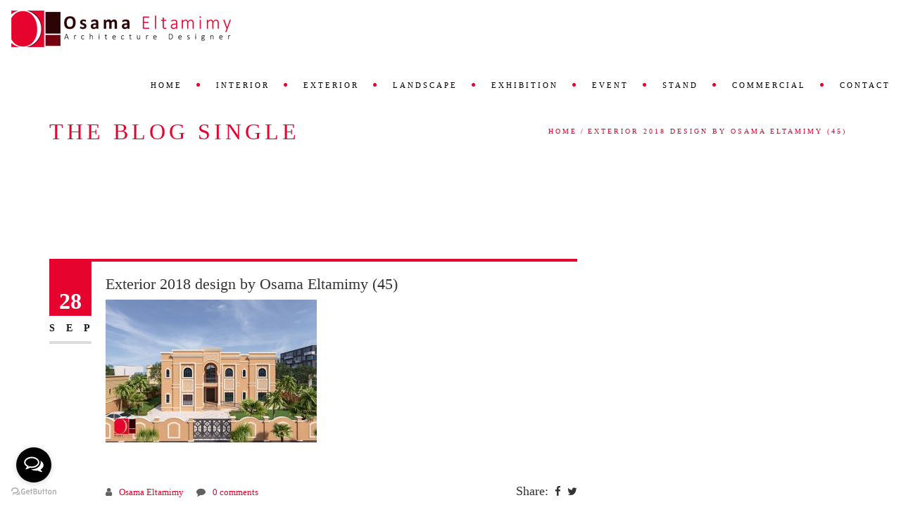

--- FILE ---
content_type: text/html; charset=UTF-8
request_url: https://osamaeltamimy.net/exterior-2018-design-by-osama-eltamimy-45/
body_size: 29326
content:
<!DOCTYPE html>
<!--[if IE 7]>
<html class="ie ie7" dir="ltr" lang="en-US" prefix="og: https://ogp.me/ns#">
<![endif]-->
<!--[if gte IE 8]>
<html class="ie ie8 no-js lt-ie9" dir="ltr" lang="en-US" prefix="og: https://ogp.me/ns#">    
<![endif]-->    
<!--[if !(IE 7) | !(gte IE 8) ]><!-->
<html dir="ltr" lang="en-US" prefix="og: https://ogp.me/ns#">
<!--<![endif]-->
<head>
	<meta charset="UTF-8">
	<meta name="viewport" content="width=device-width, initial-scale=1, maximum-scale=1">
	<link rel="profile" href="http://gmpg.org/xfn/11">
	<link rel="pingback" href="https://osamaeltamimy.net/xmlrpc.php">	
	
    <!-- Favicons
    ================================================== -->
    	
	

		<!-- All in One SEO 4.9.3 - aioseo.com -->
	<meta name="robots" content="max-image-preview:large" />
	<meta name="author" content="Osama Eltamimy"/>
	<meta name="google-site-verification" content="qosN3daZlM6I1pbBaQix1vbq4HgysWL51pAgsTzeFGs" />
	<meta name="p:domain_verify" content="8b7f471a19a5b040a108f461d7d46224" />
	<link rel="canonical" href="https://osamaeltamimy.net/exterior-2018-design-by-osama-eltamimy-45/" />
	<meta name="generator" content="All in One SEO (AIOSEO) 4.9.3" />
		<meta property="og:locale" content="en_US" />
		<meta property="og:site_name" content="Osama Eltamimy" />
		<meta property="og:type" content="article" />
		<meta property="og:title" content="Exterior 2018 design by Osama Eltamimy (45) - Osama Eltamimy" />
		<meta property="og:url" content="https://osamaeltamimy.net/exterior-2018-design-by-osama-eltamimy-45/" />
		<meta property="article:published_time" content="2021-09-28T12:05:47+00:00" />
		<meta property="article:modified_time" content="2021-09-28T12:07:43+00:00" />
		<meta property="article:author" content="https://www.facebook.com/OsamaEltamimyStudio" />
		<meta name="twitter:card" content="summary_large_image" />
		<meta name="twitter:title" content="Exterior 2018 design by Osama Eltamimy (45) - Osama Eltamimy" />
		<meta name="twitter:label1" content="Written by" />
		<meta name="twitter:data1" content="Osama Eltamimy" />
		<script type="application/ld+json" class="aioseo-schema">
			{"@context":"https:\/\/schema.org","@graph":[{"@type":"BreadcrumbList","@id":"https:\/\/osamaeltamimy.net\/exterior-2018-design-by-osama-eltamimy-45\/#breadcrumblist","itemListElement":[{"@type":"ListItem","@id":"https:\/\/osamaeltamimy.net#listItem","position":1,"name":"Home","item":"https:\/\/osamaeltamimy.net","nextItem":{"@type":"ListItem","@id":"https:\/\/osamaeltamimy.net\/exterior-2018-design-by-osama-eltamimy-45\/#listItem","name":"Exterior 2018 design by Osama Eltamimy (45)"}},{"@type":"ListItem","@id":"https:\/\/osamaeltamimy.net\/exterior-2018-design-by-osama-eltamimy-45\/#listItem","position":2,"name":"Exterior 2018 design by Osama Eltamimy (45)","previousItem":{"@type":"ListItem","@id":"https:\/\/osamaeltamimy.net#listItem","name":"Home"}}]},{"@type":"ItemPage","@id":"https:\/\/osamaeltamimy.net\/exterior-2018-design-by-osama-eltamimy-45\/#itempage","url":"https:\/\/osamaeltamimy.net\/exterior-2018-design-by-osama-eltamimy-45\/","name":"Exterior 2018 design by Osama Eltamimy (45) - Osama Eltamimy","inLanguage":"en-US","isPartOf":{"@id":"https:\/\/osamaeltamimy.net\/#website"},"breadcrumb":{"@id":"https:\/\/osamaeltamimy.net\/exterior-2018-design-by-osama-eltamimy-45\/#breadcrumblist"},"author":{"@id":"https:\/\/osamaeltamimy.net\/author\/osamaeltamimy\/#author"},"creator":{"@id":"https:\/\/osamaeltamimy.net\/author\/osamaeltamimy\/#author"},"datePublished":"2021-09-28T14:05:47+02:00","dateModified":"2021-09-28T14:07:43+02:00"},{"@type":"Person","@id":"https:\/\/osamaeltamimy.net\/#person","name":"Osama Eltamimy","image":{"@type":"ImageObject","@id":"https:\/\/osamaeltamimy.net\/exterior-2018-design-by-osama-eltamimy-45\/#personImage","url":"https:\/\/secure.gravatar.com\/avatar\/6b9039409e778b47e8d5f22856da7d40e78735aa8c80e7ac30831e641867ca4e?s=96&d=mm&r=g","width":96,"height":96,"caption":"Osama Eltamimy"},"sameAs":["https:\/\/www.facebook.com\/OsamaEltamimyStudio"]},{"@type":"Person","@id":"https:\/\/osamaeltamimy.net\/author\/osamaeltamimy\/#author","url":"https:\/\/osamaeltamimy.net\/author\/osamaeltamimy\/","name":"Osama Eltamimy","image":{"@type":"ImageObject","@id":"https:\/\/osamaeltamimy.net\/exterior-2018-design-by-osama-eltamimy-45\/#authorImage","url":"https:\/\/secure.gravatar.com\/avatar\/6b9039409e778b47e8d5f22856da7d40e78735aa8c80e7ac30831e641867ca4e?s=96&d=mm&r=g","width":96,"height":96,"caption":"Osama Eltamimy"},"sameAs":["https:\/\/www.facebook.com\/OsamaEltamimyStudio"]},{"@type":"WebSite","@id":"https:\/\/osamaeltamimy.net\/#website","url":"https:\/\/osamaeltamimy.net\/","name":"Osama Eltamimy","description":"Architecture Designer Exhibition booth Interior Exterior \u0645\u0635\u0645\u0645 \u0645\u0639\u0645\u0627\u0631\u064a \u062f\u064a\u0643\u0648\u0631 \u062f\u0627\u062e\u0644\u064a \u0648\u062e\u0627\u0631\u062c\u064a \u0648 \u0645\u0639\u0627\u0631\u0636 \u0648 \u0645\u0624\u062a\u0645\u0631\u0627\u062a","inLanguage":"en-US","publisher":{"@id":"https:\/\/osamaeltamimy.net\/#person"}}]}
		</script>
		<!-- All in One SEO -->


	<!-- This site is optimized with the Yoast SEO Premium plugin v20.0 (Yoast SEO v26.5) - https://yoast.com/wordpress/plugins/seo/ -->
	<title>Exterior 2018 design by Osama Eltamimy (45) - Osama Eltamimy</title><link rel="preload" as="style" href="https://fonts.googleapis.com/css?family=Allura%7CDosis%3A200%2C300%2C400%2C500%2C600%2C700%2C800%7CMontserrat%3A100%2C100i%2C200%2C200i%2C300%2C300i%2C400%2C400i%2C500%2C500i%2C600%2C600i%2C700%2C700i%2C800%2C800i%2C900%2C900i%7COpen%20Sans%3A300%2C300i%2C400%2C400i%2C600%2C600i%2C700%2C700i%2C800%2C800i%7CPT%20Sans%3A400%2C400i%2C700%2C700i%7CRaleway%3A100%2C100i%2C200%2C200i%2C300%2C300i%2C400%2C400i%2C500%2C500i%2C600%2C600i%2C700%2C700i%2C800%2C800i%2C900%2C900i%7CRoboto%20Slab%3A100%2C300%2C400%2C700&#038;subset=cyrillic%2Ccyrillic-ext%2Cgreek%2Cgreek-ext%2Clatin-ext%2Cvietnamese&#038;display=swap" /><link rel="stylesheet" href="https://fonts.googleapis.com/css?family=Allura%7CDosis%3A200%2C300%2C400%2C500%2C600%2C700%2C800%7CMontserrat%3A100%2C100i%2C200%2C200i%2C300%2C300i%2C400%2C400i%2C500%2C500i%2C600%2C600i%2C700%2C700i%2C800%2C800i%2C900%2C900i%7COpen%20Sans%3A300%2C300i%2C400%2C400i%2C600%2C600i%2C700%2C700i%2C800%2C800i%7CPT%20Sans%3A400%2C400i%2C700%2C700i%7CRaleway%3A100%2C100i%2C200%2C200i%2C300%2C300i%2C400%2C400i%2C500%2C500i%2C600%2C600i%2C700%2C700i%2C800%2C800i%2C900%2C900i%7CRoboto%20Slab%3A100%2C300%2C400%2C700&#038;subset=cyrillic%2Ccyrillic-ext%2Cgreek%2Cgreek-ext%2Clatin-ext%2Cvietnamese&#038;display=swap" media="print" onload="this.media='all'" /><noscript><link rel="stylesheet" href="https://fonts.googleapis.com/css?family=Allura%7CDosis%3A200%2C300%2C400%2C500%2C600%2C700%2C800%7CMontserrat%3A100%2C100i%2C200%2C200i%2C300%2C300i%2C400%2C400i%2C500%2C500i%2C600%2C600i%2C700%2C700i%2C800%2C800i%2C900%2C900i%7COpen%20Sans%3A300%2C300i%2C400%2C400i%2C600%2C600i%2C700%2C700i%2C800%2C800i%7CPT%20Sans%3A400%2C400i%2C700%2C700i%7CRaleway%3A100%2C100i%2C200%2C200i%2C300%2C300i%2C400%2C400i%2C500%2C500i%2C600%2C600i%2C700%2C700i%2C800%2C800i%2C900%2C900i%7CRoboto%20Slab%3A100%2C300%2C400%2C700&#038;subset=cyrillic%2Ccyrillic-ext%2Cgreek%2Cgreek-ext%2Clatin-ext%2Cvietnamese&#038;display=swap" /></noscript>
	<link rel="canonical" href="https://osamaeltamimy.net/exterior-2018-design-by-osama-eltamimy-45/" />
	<meta property="og:locale" content="en_US" />
	<meta property="og:type" content="article" />
	<meta property="og:title" content="Exterior 2018 design by Osama Eltamimy (45) - Osama Eltamimy" />
	<meta property="og:url" content="https://osamaeltamimy.net/exterior-2018-design-by-osama-eltamimy-45/" />
	<meta property="og:site_name" content="Osama Eltamimy" />
	<meta property="article:publisher" content="https://www.facebook.com/OsamaEltamimyStudio" />
	<meta property="article:modified_time" content="2021-09-28T12:07:43+00:00" />
	<meta property="og:image" content="https://osamaeltamimy.net/exterior-2018-design-by-osama-eltamimy-45" />
	<meta property="og:image:width" content="2560" />
	<meta property="og:image:height" content="1733" />
	<meta property="og:image:type" content="image/jpeg" />
	<meta name="twitter:card" content="summary_large_image" />
	<script type="application/ld+json" class="yoast-schema-graph">{"@context":"https://schema.org","@graph":[{"@type":"WebPage","@id":"https://osamaeltamimy.net/exterior-2018-design-by-osama-eltamimy-45/","url":"https://osamaeltamimy.net/exterior-2018-design-by-osama-eltamimy-45/","name":"Exterior 2018 design by Osama Eltamimy (45) - Osama Eltamimy","isPartOf":{"@id":"https://osamaeltamimy.net/#website"},"primaryImageOfPage":{"@id":"https://osamaeltamimy.net/exterior-2018-design-by-osama-eltamimy-45/#primaryimage"},"image":{"@id":"https://osamaeltamimy.net/exterior-2018-design-by-osama-eltamimy-45/#primaryimage"},"thumbnailUrl":"https://osamaeltamimy.net/wp-content/uploads/2021/09/Exterior-2018-design-by-Osama-Eltamimy-45-scaled.jpg","datePublished":"2021-09-28T12:05:47+00:00","dateModified":"2021-09-28T12:07:43+00:00","breadcrumb":{"@id":"https://osamaeltamimy.net/exterior-2018-design-by-osama-eltamimy-45/#breadcrumb"},"inLanguage":"en-US","potentialAction":[{"@type":"ReadAction","target":["https://osamaeltamimy.net/exterior-2018-design-by-osama-eltamimy-45/"]}]},{"@type":"ImageObject","inLanguage":"en-US","@id":"https://osamaeltamimy.net/exterior-2018-design-by-osama-eltamimy-45/#primaryimage","url":"https://osamaeltamimy.net/wp-content/uploads/2021/09/Exterior-2018-design-by-Osama-Eltamimy-45-scaled.jpg","contentUrl":"https://osamaeltamimy.net/wp-content/uploads/2021/09/Exterior-2018-design-by-Osama-Eltamimy-45-scaled.jpg","width":2560,"height":1733,"caption":"Exterior 2018 design by Osama Eltamimy (45)"},{"@type":"BreadcrumbList","@id":"https://osamaeltamimy.net/exterior-2018-design-by-osama-eltamimy-45/#breadcrumb","itemListElement":[{"@type":"ListItem","position":1,"name":"Home","item":"https://osamaeltamimy.net/"},{"@type":"ListItem","position":2,"name":"Exterior 2018 design by Osama Eltamimy (45)"}]},{"@type":"WebSite","@id":"https://osamaeltamimy.net/#website","url":"https://osamaeltamimy.net/","name":"Osama Eltamimy","description":"Architecture Designer Exhibition booth Interior Exterior مصمم معماري ديكور داخلي وخارجي و معارض و مؤتمرات","publisher":{"@id":"https://osamaeltamimy.net/#/schema/person/67cc81a955a7c637140c723f4d50bb0d"},"potentialAction":[{"@type":"SearchAction","target":{"@type":"EntryPoint","urlTemplate":"https://osamaeltamimy.net/?s={search_term_string}"},"query-input":{"@type":"PropertyValueSpecification","valueRequired":true,"valueName":"search_term_string"}}],"inLanguage":"en-US"},{"@type":["Person","Organization"],"@id":"https://osamaeltamimy.net/#/schema/person/67cc81a955a7c637140c723f4d50bb0d","name":"Osama Eltamimy","image":{"@type":"ImageObject","inLanguage":"en-US","@id":"https://osamaeltamimy.net/#/schema/person/image/","url":"https://osamaeltamimy.net/wp-content/uploads/2021/09/Exterior-2018-design-by-Osama-Eltamimy-45-scaled.jpg","contentUrl":"https://osamaeltamimy.net/wp-content/uploads/2021/09/Exterior-2018-design-by-Osama-Eltamimy-45-scaled.jpg","width":2560,"height":1733,"caption":"Osama Eltamimy"},"logo":{"@id":"https://osamaeltamimy.net/#/schema/person/image/"},"sameAs":["https://osamaeltamimy.net","https://www.facebook.com/OsamaEltamimyStudio"]}]}</script>
	<!-- / Yoast SEO Premium plugin. -->


<link rel='dns-prefetch' href='//maps.googleapis.com' />
<link rel='dns-prefetch' href='//fonts.googleapis.com' />
<link href='https://fonts.gstatic.com' crossorigin rel='preconnect' />
<link rel="alternate" type="application/rss+xml" title="Osama Eltamimy &raquo; Feed" href="https://osamaeltamimy.net/feed/" />
<link rel="alternate" type="application/rss+xml" title="Osama Eltamimy &raquo; Comments Feed" href="https://osamaeltamimy.net/comments/feed/" />
<link rel="alternate" type="application/rss+xml" title="Osama Eltamimy &raquo; Exterior 2018 design by Osama Eltamimy (45) Comments Feed" href="https://osamaeltamimy.net/feed/?attachment_id=4710" />
<link rel="alternate" title="oEmbed (JSON)" type="application/json+oembed" href="https://osamaeltamimy.net/wp-json/oembed/1.0/embed?url=https%3A%2F%2Fosamaeltamimy.net%2Fexterior-2018-design-by-osama-eltamimy-45%2F" />
<link rel="alternate" title="oEmbed (XML)" type="text/xml+oembed" href="https://osamaeltamimy.net/wp-json/oembed/1.0/embed?url=https%3A%2F%2Fosamaeltamimy.net%2Fexterior-2018-design-by-osama-eltamimy-45%2F&#038;format=xml" />
		<!-- This site uses the Google Analytics by MonsterInsights plugin v8.1.0 - Using Analytics tracking - https://www.monsterinsights.com/ -->
							<script src="//www.googletagmanager.com/gtag/js?id=G-EJBFQ2DDN9"  type="text/javascript" data-cfasync="false" async></script>
			<script type="text/javascript" data-cfasync="false">
				var mi_version = '8.1.0';
				var mi_track_user = true;
				var mi_no_track_reason = '';
				
								var disableStrs = [
										'ga-disable-G-EJBFQ2DDN9',
														];

				/* Function to detect opted out users */
				function __gtagTrackerIsOptedOut() {
					for ( var index = 0; index < disableStrs.length; index++ ) {
						if ( document.cookie.indexOf( disableStrs[ index ] + '=true' ) > -1 ) {
							return true;
						}
					}

					return false;
				}

				/* Disable tracking if the opt-out cookie exists. */
				if ( __gtagTrackerIsOptedOut() ) {
					for ( var index = 0; index < disableStrs.length; index++ ) {
						window[ disableStrs[ index ] ] = true;
					}
				}

				/* Opt-out function */
				function __gtagTrackerOptout() {
					for ( var index = 0; index < disableStrs.length; index++ ) {
						document.cookie = disableStrs[ index ] + '=true; expires=Thu, 31 Dec 2099 23:59:59 UTC; path=/';
						window[ disableStrs[ index ] ] = true;
					}
				}

				if ( 'undefined' === typeof gaOptout ) {
					function gaOptout() {
						__gtagTrackerOptout();
					}
				}
								window.dataLayer = window.dataLayer || [];

				window.MonsterInsightsDualTracker = {
					helpers: {},
					trackers: {},
				};
				if ( mi_track_user ) {
					function __gtagDataLayer() {
						dataLayer.push( arguments );
					}

					function __gtagTracker( type, name, parameters ) {
						if ( type === 'event' ) {
															parameters.send_to = monsterinsights_frontend.v4_id;
								var hookName = name;
								if ( typeof parameters[ 'event_category' ] !== 'undefined' ) {
									hookName = parameters[ 'event_category' ] + ':' + name;
								}

								if ( typeof MonsterInsightsDualTracker.trackers[ hookName ] !== 'undefined' ) {
									MonsterInsightsDualTracker.trackers[ hookName ]( parameters );
								} else {
									__gtagDataLayer( 'event', name, parameters );
								}
							
													} else {
							__gtagDataLayer.apply( null, arguments );
						}
					}
					__gtagTracker( 'js', new Date() );
					__gtagTracker( 'set', {
						'developer_id.dZGIzZG' : true,
											} );
										__gtagTracker( 'config', 'G-EJBFQ2DDN9', {"forceSSL":"true","link_attribution":"true"} );
															window.gtag = __gtagTracker;										(
						function () {
							/* https://developers.google.com/analytics/devguides/collection/analyticsjs/ */
							/* ga and __gaTracker compatibility shim. */
							var noopfn = function () {
								return null;
							};
							var newtracker = function () {
								return new Tracker();
							};
							var Tracker = function () {
								return null;
							};
							var p = Tracker.prototype;
							p.get = noopfn;
							p.set = noopfn;
							p.send = function (){
								var args = Array.prototype.slice.call(arguments);
								args.unshift( 'send' );
								__gaTracker.apply(null, args);
							};
							var __gaTracker = function () {
								var len = arguments.length;
								if ( len === 0 ) {
									return;
								}
								var f = arguments[len - 1];
								if ( typeof f !== 'object' || f === null || typeof f.hitCallback !== 'function' ) {
									if ( 'send' === arguments[0] ) {
										var hitConverted, hitObject = false, action;
										if ( 'event' === arguments[1] ) {
											if ( 'undefined' !== typeof arguments[3] ) {
												hitObject = {
													'eventAction': arguments[3],
													'eventCategory': arguments[2],
													'eventLabel': arguments[4],
													'value': arguments[5] ? arguments[5] : 1,
												}
											}
										}
										if ( 'pageview' === arguments[1] ) {
											if ( 'undefined' !== typeof arguments[2] ) {
												hitObject = {
													'eventAction': 'page_view',
													'page_path' : arguments[2],
												}
											}
										}
										if ( typeof arguments[2] === 'object' ) {
											hitObject = arguments[2];
										}
										if ( typeof arguments[5] === 'object' ) {
											Object.assign( hitObject, arguments[5] );
										}
										if ( 'undefined' !== typeof arguments[1].hitType ) {
											hitObject = arguments[1];
											if ( 'pageview' === hitObject.hitType ) {
												hitObject.eventAction = 'page_view';
											}
										}
										if ( hitObject ) {
											action = 'timing' === arguments[1].hitType ? 'timing_complete' : hitObject.eventAction;
											hitConverted = mapArgs( hitObject );
											__gtagTracker( 'event', action, hitConverted );
										}
									}
									return;
								}

								function mapArgs( args ) {
									var arg, hit = {};
									var gaMap = {
										'eventCategory': 'event_category',
										'eventAction': 'event_action',
										'eventLabel': 'event_label',
										'eventValue': 'event_value',
										'nonInteraction': 'non_interaction',
										'timingCategory': 'event_category',
										'timingVar': 'name',
										'timingValue': 'value',
										'timingLabel': 'event_label',
										'page' : 'page_path',
										'location' : 'page_location',
										'title' : 'page_title',
									};
									for ( arg in args ) {
																				if ( ! ( ! args.hasOwnProperty(arg) || ! gaMap.hasOwnProperty(arg) ) ) {
											hit[gaMap[arg]] = args[arg];
										} else {
											hit[arg] = args[arg];
										}
									}
									return hit;
								}

								try {
									f.hitCallback();
								} catch ( ex ) {
								}
							};
							__gaTracker.create = newtracker;
							__gaTracker.getByName = newtracker;
							__gaTracker.getAll = function () {
								return [];
							};
							__gaTracker.remove = noopfn;
							__gaTracker.loaded = true;
							window['__gaTracker'] = __gaTracker;
						}
					)();
									} else {
										console.log( "" );
					( function () {
							function __gtagTracker() {
								return null;
							}
							window['__gtagTracker'] = __gtagTracker;
							window['gtag'] = __gtagTracker;
					} )();
									}
			</script>
				<!-- / Google Analytics by MonsterInsights -->
		<style id='wp-img-auto-sizes-contain-inline-css' type='text/css'>
img:is([sizes=auto i],[sizes^="auto," i]){contain-intrinsic-size:3000px 1500px}
/*# sourceURL=wp-img-auto-sizes-contain-inline-css */
</style>
<link rel='stylesheet' id='bdt-uikit-css' href='https://osamaeltamimy.net/wp-content/plugins/bdthemes-element-pack/assets/css/bdt-uikit.css?ver=3.7.2' type='text/css' media='all' />
<link rel='stylesheet' id='element-pack-site-css' href='https://osamaeltamimy.net/wp-content/plugins/bdthemes-element-pack/assets/css/element-pack-site.css?ver=5.11.0' type='text/css' media='all' />
<link rel='stylesheet' id='premium-addons-css' href='https://osamaeltamimy.net/wp-content/plugins/premium-addons-for-elementor/assets/frontend/min-css/premium-addons.min.css?ver=4.11.60' type='text/css' media='all' />
<style id='wp-emoji-styles-inline-css' type='text/css'>

	img.wp-smiley, img.emoji {
		display: inline !important;
		border: none !important;
		box-shadow: none !important;
		height: 1em !important;
		width: 1em !important;
		margin: 0 0.07em !important;
		vertical-align: -0.1em !important;
		background: none !important;
		padding: 0 !important;
	}
/*# sourceURL=wp-emoji-styles-inline-css */
</style>
<link rel='stylesheet' id='wp-block-library-css' href='https://osamaeltamimy.net/wp-includes/css/dist/block-library/style.min.css?ver=6.9' type='text/css' media='all' />
<style id='wp-block-library-theme-inline-css' type='text/css'>
.wp-block-audio :where(figcaption){color:#555;font-size:13px;text-align:center}.is-dark-theme .wp-block-audio :where(figcaption){color:#ffffffa6}.wp-block-audio{margin:0 0 1em}.wp-block-code{border:1px solid #ccc;border-radius:4px;font-family:Menlo,Consolas,monaco,monospace;padding:.8em 1em}.wp-block-embed :where(figcaption){color:#555;font-size:13px;text-align:center}.is-dark-theme .wp-block-embed :where(figcaption){color:#ffffffa6}.wp-block-embed{margin:0 0 1em}.blocks-gallery-caption{color:#555;font-size:13px;text-align:center}.is-dark-theme .blocks-gallery-caption{color:#ffffffa6}:root :where(.wp-block-image figcaption){color:#555;font-size:13px;text-align:center}.is-dark-theme :root :where(.wp-block-image figcaption){color:#ffffffa6}.wp-block-image{margin:0 0 1em}.wp-block-pullquote{border-bottom:4px solid;border-top:4px solid;color:currentColor;margin-bottom:1.75em}.wp-block-pullquote :where(cite),.wp-block-pullquote :where(footer),.wp-block-pullquote__citation{color:currentColor;font-size:.8125em;font-style:normal;text-transform:uppercase}.wp-block-quote{border-left:.25em solid;margin:0 0 1.75em;padding-left:1em}.wp-block-quote cite,.wp-block-quote footer{color:currentColor;font-size:.8125em;font-style:normal;position:relative}.wp-block-quote:where(.has-text-align-right){border-left:none;border-right:.25em solid;padding-left:0;padding-right:1em}.wp-block-quote:where(.has-text-align-center){border:none;padding-left:0}.wp-block-quote.is-large,.wp-block-quote.is-style-large,.wp-block-quote:where(.is-style-plain){border:none}.wp-block-search .wp-block-search__label{font-weight:700}.wp-block-search__button{border:1px solid #ccc;padding:.375em .625em}:where(.wp-block-group.has-background){padding:1.25em 2.375em}.wp-block-separator.has-css-opacity{opacity:.4}.wp-block-separator{border:none;border-bottom:2px solid;margin-left:auto;margin-right:auto}.wp-block-separator.has-alpha-channel-opacity{opacity:1}.wp-block-separator:not(.is-style-wide):not(.is-style-dots){width:100px}.wp-block-separator.has-background:not(.is-style-dots){border-bottom:none;height:1px}.wp-block-separator.has-background:not(.is-style-wide):not(.is-style-dots){height:2px}.wp-block-table{margin:0 0 1em}.wp-block-table td,.wp-block-table th{word-break:normal}.wp-block-table :where(figcaption){color:#555;font-size:13px;text-align:center}.is-dark-theme .wp-block-table :where(figcaption){color:#ffffffa6}.wp-block-video :where(figcaption){color:#555;font-size:13px;text-align:center}.is-dark-theme .wp-block-video :where(figcaption){color:#ffffffa6}.wp-block-video{margin:0 0 1em}:root :where(.wp-block-template-part.has-background){margin-bottom:0;margin-top:0;padding:1.25em 2.375em}
/*# sourceURL=/wp-includes/css/dist/block-library/theme.min.css */
</style>
<style id='classic-theme-styles-inline-css' type='text/css'>
/*! This file is auto-generated */
.wp-block-button__link{color:#fff;background-color:#32373c;border-radius:9999px;box-shadow:none;text-decoration:none;padding:calc(.667em + 2px) calc(1.333em + 2px);font-size:1.125em}.wp-block-file__button{background:#32373c;color:#fff;text-decoration:none}
/*# sourceURL=/wp-includes/css/classic-themes.min.css */
</style>
<link rel='stylesheet' id='aioseo/css/src/vue/standalone/blocks/table-of-contents/global.scss-css' href='https://osamaeltamimy.net/wp-content/plugins/all-in-one-seo-pack/dist/Lite/assets/css/table-of-contents/global.e90f6d47.css?ver=4.9.3' type='text/css' media='all' />
<style id='global-styles-inline-css' type='text/css'>
:root{--wp--preset--aspect-ratio--square: 1;--wp--preset--aspect-ratio--4-3: 4/3;--wp--preset--aspect-ratio--3-4: 3/4;--wp--preset--aspect-ratio--3-2: 3/2;--wp--preset--aspect-ratio--2-3: 2/3;--wp--preset--aspect-ratio--16-9: 16/9;--wp--preset--aspect-ratio--9-16: 9/16;--wp--preset--color--black: #000000;--wp--preset--color--cyan-bluish-gray: #abb8c3;--wp--preset--color--white: #ffffff;--wp--preset--color--pale-pink: #f78da7;--wp--preset--color--vivid-red: #cf2e2e;--wp--preset--color--luminous-vivid-orange: #ff6900;--wp--preset--color--luminous-vivid-amber: #fcb900;--wp--preset--color--light-green-cyan: #7bdcb5;--wp--preset--color--vivid-green-cyan: #00d084;--wp--preset--color--pale-cyan-blue: #8ed1fc;--wp--preset--color--vivid-cyan-blue: #0693e3;--wp--preset--color--vivid-purple: #9b51e0;--wp--preset--gradient--vivid-cyan-blue-to-vivid-purple: linear-gradient(135deg,rgb(6,147,227) 0%,rgb(155,81,224) 100%);--wp--preset--gradient--light-green-cyan-to-vivid-green-cyan: linear-gradient(135deg,rgb(122,220,180) 0%,rgb(0,208,130) 100%);--wp--preset--gradient--luminous-vivid-amber-to-luminous-vivid-orange: linear-gradient(135deg,rgb(252,185,0) 0%,rgb(255,105,0) 100%);--wp--preset--gradient--luminous-vivid-orange-to-vivid-red: linear-gradient(135deg,rgb(255,105,0) 0%,rgb(207,46,46) 100%);--wp--preset--gradient--very-light-gray-to-cyan-bluish-gray: linear-gradient(135deg,rgb(238,238,238) 0%,rgb(169,184,195) 100%);--wp--preset--gradient--cool-to-warm-spectrum: linear-gradient(135deg,rgb(74,234,220) 0%,rgb(151,120,209) 20%,rgb(207,42,186) 40%,rgb(238,44,130) 60%,rgb(251,105,98) 80%,rgb(254,248,76) 100%);--wp--preset--gradient--blush-light-purple: linear-gradient(135deg,rgb(255,206,236) 0%,rgb(152,150,240) 100%);--wp--preset--gradient--blush-bordeaux: linear-gradient(135deg,rgb(254,205,165) 0%,rgb(254,45,45) 50%,rgb(107,0,62) 100%);--wp--preset--gradient--luminous-dusk: linear-gradient(135deg,rgb(255,203,112) 0%,rgb(199,81,192) 50%,rgb(65,88,208) 100%);--wp--preset--gradient--pale-ocean: linear-gradient(135deg,rgb(255,245,203) 0%,rgb(182,227,212) 50%,rgb(51,167,181) 100%);--wp--preset--gradient--electric-grass: linear-gradient(135deg,rgb(202,248,128) 0%,rgb(113,206,126) 100%);--wp--preset--gradient--midnight: linear-gradient(135deg,rgb(2,3,129) 0%,rgb(40,116,252) 100%);--wp--preset--font-size--small: 13px;--wp--preset--font-size--medium: 20px;--wp--preset--font-size--large: 36px;--wp--preset--font-size--x-large: 42px;--wp--preset--spacing--20: 0.44rem;--wp--preset--spacing--30: 0.67rem;--wp--preset--spacing--40: 1rem;--wp--preset--spacing--50: 1.5rem;--wp--preset--spacing--60: 2.25rem;--wp--preset--spacing--70: 3.38rem;--wp--preset--spacing--80: 5.06rem;--wp--preset--shadow--natural: 6px 6px 9px rgba(0, 0, 0, 0.2);--wp--preset--shadow--deep: 12px 12px 50px rgba(0, 0, 0, 0.4);--wp--preset--shadow--sharp: 6px 6px 0px rgba(0, 0, 0, 0.2);--wp--preset--shadow--outlined: 6px 6px 0px -3px rgb(255, 255, 255), 6px 6px rgb(0, 0, 0);--wp--preset--shadow--crisp: 6px 6px 0px rgb(0, 0, 0);}:where(.is-layout-flex){gap: 0.5em;}:where(.is-layout-grid){gap: 0.5em;}body .is-layout-flex{display: flex;}.is-layout-flex{flex-wrap: wrap;align-items: center;}.is-layout-flex > :is(*, div){margin: 0;}body .is-layout-grid{display: grid;}.is-layout-grid > :is(*, div){margin: 0;}:where(.wp-block-columns.is-layout-flex){gap: 2em;}:where(.wp-block-columns.is-layout-grid){gap: 2em;}:where(.wp-block-post-template.is-layout-flex){gap: 1.25em;}:where(.wp-block-post-template.is-layout-grid){gap: 1.25em;}.has-black-color{color: var(--wp--preset--color--black) !important;}.has-cyan-bluish-gray-color{color: var(--wp--preset--color--cyan-bluish-gray) !important;}.has-white-color{color: var(--wp--preset--color--white) !important;}.has-pale-pink-color{color: var(--wp--preset--color--pale-pink) !important;}.has-vivid-red-color{color: var(--wp--preset--color--vivid-red) !important;}.has-luminous-vivid-orange-color{color: var(--wp--preset--color--luminous-vivid-orange) !important;}.has-luminous-vivid-amber-color{color: var(--wp--preset--color--luminous-vivid-amber) !important;}.has-light-green-cyan-color{color: var(--wp--preset--color--light-green-cyan) !important;}.has-vivid-green-cyan-color{color: var(--wp--preset--color--vivid-green-cyan) !important;}.has-pale-cyan-blue-color{color: var(--wp--preset--color--pale-cyan-blue) !important;}.has-vivid-cyan-blue-color{color: var(--wp--preset--color--vivid-cyan-blue) !important;}.has-vivid-purple-color{color: var(--wp--preset--color--vivid-purple) !important;}.has-black-background-color{background-color: var(--wp--preset--color--black) !important;}.has-cyan-bluish-gray-background-color{background-color: var(--wp--preset--color--cyan-bluish-gray) !important;}.has-white-background-color{background-color: var(--wp--preset--color--white) !important;}.has-pale-pink-background-color{background-color: var(--wp--preset--color--pale-pink) !important;}.has-vivid-red-background-color{background-color: var(--wp--preset--color--vivid-red) !important;}.has-luminous-vivid-orange-background-color{background-color: var(--wp--preset--color--luminous-vivid-orange) !important;}.has-luminous-vivid-amber-background-color{background-color: var(--wp--preset--color--luminous-vivid-amber) !important;}.has-light-green-cyan-background-color{background-color: var(--wp--preset--color--light-green-cyan) !important;}.has-vivid-green-cyan-background-color{background-color: var(--wp--preset--color--vivid-green-cyan) !important;}.has-pale-cyan-blue-background-color{background-color: var(--wp--preset--color--pale-cyan-blue) !important;}.has-vivid-cyan-blue-background-color{background-color: var(--wp--preset--color--vivid-cyan-blue) !important;}.has-vivid-purple-background-color{background-color: var(--wp--preset--color--vivid-purple) !important;}.has-black-border-color{border-color: var(--wp--preset--color--black) !important;}.has-cyan-bluish-gray-border-color{border-color: var(--wp--preset--color--cyan-bluish-gray) !important;}.has-white-border-color{border-color: var(--wp--preset--color--white) !important;}.has-pale-pink-border-color{border-color: var(--wp--preset--color--pale-pink) !important;}.has-vivid-red-border-color{border-color: var(--wp--preset--color--vivid-red) !important;}.has-luminous-vivid-orange-border-color{border-color: var(--wp--preset--color--luminous-vivid-orange) !important;}.has-luminous-vivid-amber-border-color{border-color: var(--wp--preset--color--luminous-vivid-amber) !important;}.has-light-green-cyan-border-color{border-color: var(--wp--preset--color--light-green-cyan) !important;}.has-vivid-green-cyan-border-color{border-color: var(--wp--preset--color--vivid-green-cyan) !important;}.has-pale-cyan-blue-border-color{border-color: var(--wp--preset--color--pale-cyan-blue) !important;}.has-vivid-cyan-blue-border-color{border-color: var(--wp--preset--color--vivid-cyan-blue) !important;}.has-vivid-purple-border-color{border-color: var(--wp--preset--color--vivid-purple) !important;}.has-vivid-cyan-blue-to-vivid-purple-gradient-background{background: var(--wp--preset--gradient--vivid-cyan-blue-to-vivid-purple) !important;}.has-light-green-cyan-to-vivid-green-cyan-gradient-background{background: var(--wp--preset--gradient--light-green-cyan-to-vivid-green-cyan) !important;}.has-luminous-vivid-amber-to-luminous-vivid-orange-gradient-background{background: var(--wp--preset--gradient--luminous-vivid-amber-to-luminous-vivid-orange) !important;}.has-luminous-vivid-orange-to-vivid-red-gradient-background{background: var(--wp--preset--gradient--luminous-vivid-orange-to-vivid-red) !important;}.has-very-light-gray-to-cyan-bluish-gray-gradient-background{background: var(--wp--preset--gradient--very-light-gray-to-cyan-bluish-gray) !important;}.has-cool-to-warm-spectrum-gradient-background{background: var(--wp--preset--gradient--cool-to-warm-spectrum) !important;}.has-blush-light-purple-gradient-background{background: var(--wp--preset--gradient--blush-light-purple) !important;}.has-blush-bordeaux-gradient-background{background: var(--wp--preset--gradient--blush-bordeaux) !important;}.has-luminous-dusk-gradient-background{background: var(--wp--preset--gradient--luminous-dusk) !important;}.has-pale-ocean-gradient-background{background: var(--wp--preset--gradient--pale-ocean) !important;}.has-electric-grass-gradient-background{background: var(--wp--preset--gradient--electric-grass) !important;}.has-midnight-gradient-background{background: var(--wp--preset--gradient--midnight) !important;}.has-small-font-size{font-size: var(--wp--preset--font-size--small) !important;}.has-medium-font-size{font-size: var(--wp--preset--font-size--medium) !important;}.has-large-font-size{font-size: var(--wp--preset--font-size--large) !important;}.has-x-large-font-size{font-size: var(--wp--preset--font-size--x-large) !important;}
:where(.wp-block-post-template.is-layout-flex){gap: 1.25em;}:where(.wp-block-post-template.is-layout-grid){gap: 1.25em;}
:where(.wp-block-term-template.is-layout-flex){gap: 1.25em;}:where(.wp-block-term-template.is-layout-grid){gap: 1.25em;}
:where(.wp-block-columns.is-layout-flex){gap: 2em;}:where(.wp-block-columns.is-layout-grid){gap: 2em;}
:root :where(.wp-block-pullquote){font-size: 1.5em;line-height: 1.6;}
/*# sourceURL=global-styles-inline-css */
</style>

<link rel='stylesheet' id='archi-awesome-font-css' href='https://osamaeltamimy.net/wp-content/themes/archi/fonts/font-awesome/css/font-awesome.css?ver=6.9' type='text/css' media='all' />
<link rel='stylesheet' id='archi-et-line-font-css' href='https://osamaeltamimy.net/wp-content/themes/archi/fonts/et-line-font/style.css?ver=6.9' type='text/css' media='all' />
<link rel='stylesheet' id='archi-elegant-font-css' href='https://osamaeltamimy.net/wp-content/themes/archi/fonts/elegant-font/style.css?ver=6.9' type='text/css' media='all' />
<link rel='stylesheet' id='archi-bootstrap-css' href='https://osamaeltamimy.net/wp-content/themes/archi/css/bootstrap.css?ver=6.9' type='text/css' media='all' />
<link rel='stylesheet' id='archi-plugin-css' href='https://osamaeltamimy.net/wp-content/themes/archi/css/plugin.css?ver=6.9' type='text/css' media='all' />
<link rel='stylesheet' id='archi-style-css' href='https://osamaeltamimy.net/wp-content/themes/archi/style.css?ver=4.3.9' type='text/css' media='all' />
<link rel='stylesheet' id='archi-block-style-css' href='https://osamaeltamimy.net/wp-content/themes/archi/css/blocks.css?ver=6.9' type='text/css' media='all' />
<link rel='stylesheet' id='archi-style-light-css' href='https://osamaeltamimy.net/wp-content/themes/archi/css/light.css?ver=6.9' type='text/css' media='all' />
<style id='rocket-lazyload-inline-css' type='text/css'>
.rll-youtube-player{position:relative;padding-bottom:56.23%;height:0;overflow:hidden;max-width:100%;}.rll-youtube-player iframe{position:absolute;top:0;left:0;width:100%;height:100%;z-index:100;background:0 0}.rll-youtube-player img{bottom:0;display:block;left:0;margin:auto;max-width:100%;width:100%;position:absolute;right:0;top:0;border:none;height:auto;cursor:pointer;-webkit-transition:.4s all;-moz-transition:.4s all;transition:.4s all}.rll-youtube-player img:hover{-webkit-filter:brightness(75%)}.rll-youtube-player .play{height:72px;width:72px;left:50%;top:50%;margin-left:-36px;margin-top:-36px;position:absolute;background:url(https://osamaeltamimy.net/wp-content/plugins/wp-rocket/assets/img/youtube.png) no-repeat;cursor:pointer}.wp-has-aspect-ratio .rll-youtube-player{position:absolute;padding-bottom:0;width:100%;height:100%;top:0;bottom:0;left:0;right:0}
/*# sourceURL=rocket-lazyload-inline-css */
</style>
<link rel='stylesheet' id='js_composer_front-css' href='https://osamaeltamimy.net/wp-content/plugins/js_composer/assets/css/js_composer.min.css?ver=8.6.1' type='text/css' media='all' />
<script type="text/javascript" id="monsterinsights-frontend-script-js-extra">
/* <![CDATA[ */
var monsterinsights_frontend = {"js_events_tracking":"true","download_extensions":"doc,pdf,ppt,zip,xls,docx,pptx,xlsx","inbound_paths":"[{\"path\":\"\\/go\\/\",\"label\":\"affiliate\"},{\"path\":\"\\/recommend\\/\",\"label\":\"affiliate\"}]","home_url":"https://osamaeltamimy.net","hash_tracking":"false","ua":"","v4_id":"G-EJBFQ2DDN9"};
//# sourceURL=monsterinsights-frontend-script-js-extra
/* ]]> */
</script>
<script type="text/javascript" src="https://osamaeltamimy.net/wp-content/plugins/google-analytics-premium/assets/js/frontend-gtag.min.js?ver=8.1.0" id="monsterinsights-frontend-script-js"></script>
<script type="text/javascript" src="https://osamaeltamimy.net/wp-includes/js/jquery/jquery.min.js?ver=3.7.1" id="jquery-core-js"></script>
<script type="text/javascript" src="https://osamaeltamimy.net/wp-includes/js/jquery/jquery-migrate.min.js?ver=3.4.1" id="jquery-migrate-js"></script>
<script type="text/javascript" src="https://maps.googleapis.com/maps/api/js?key=AIzaSyBEDm4zZPAqTlrlbyKN2xOlR2kTud1lBig&amp;ver=6.9" id="archi-maps-js-js"></script>
<script type="text/javascript" src="https://osamaeltamimy.net/wp-content/themes/archi/js/maplace.js?ver=6.9" id="archi-maplace-js"></script>
<script></script><link rel="https://api.w.org/" href="https://osamaeltamimy.net/wp-json/" /><link rel="alternate" title="JSON" type="application/json" href="https://osamaeltamimy.net/wp-json/wp/v2/media/4710" /><link rel="EditURI" type="application/rsd+xml" title="RSD" href="https://osamaeltamimy.net/xmlrpc.php?rsd" />
<meta name="generator" content="WordPress 6.9" />
<link rel='shortlink' href='https://osamaeltamimy.net/?p=4710' />
<meta name="generator" content="Redux 4.5.9" /><!-- Analytics by WP Statistics - https://wp-statistics.com -->
        
    <style type="text/css">    	
					/* Preload Colors */
			#jpreOverlay {background-color: #FFFFFF;}
			#jprePercentage {color: #E6032D;}
			#jpreBar{background-color: #E6032D;}
			.royal_preloader, html {background-color: #FFFFFF;}
		
		/* Subheader Colors */
		#subheader{
						background-color:#FFFFFF;
		}
		#subheader h1, #subheader h4, #subheader .crumb {
			color: #E6032D;
		}	

					/* Header Colors */
			@media only screen and (min-width: 993px) {
				.de-navbar-left.de_light header, .de-navbar-left.de_light,
				.de-navbar-left, header, header.header-bg, .de-navbar-left header, .de-navbar-left #de-sidebar, .mainmenu li li a, .mainmenu li li li a{
				  background-color:#FFFFFF;
				}
				.de-navbar-left header .mainmenu li {
					border-color:#E6032D;
				}
				header.smaller, header.header-bg.small{
				  background-color:#FFFFFF !important;
				  border-bottom-color: #FFFFFF !important; 
				}
				.de-navbar-left header.smaller{background-color:#FFFFFF !important;}
				.no-subheader header{
					border-bottom-color: #FFFFFF; 
				}
				#mainmenu a, .mainmenu li li a, .mainmenu li li li a, .mainmenu li a {
					color: #000000;
				}
				header.smaller #mainmenu > li > a{
					color: #000000;
				}						
			}
			.de-navbar-left header {border-bottom: solid 0px #FFFFFF; }			
		
					@media only screen and (min-width: 993px) {
				#mainmenu li ul, #mainmenu > li > ul > li ul, .mainmenu li ul{width: px;}
				#mainmenu li li, #mainmenu li li li, .de-navbar-left header .mainmenu li li {border-bottom-color: #FFFFFF;}
				#mainmenu li li a, #mainmenu li li li a, .de-navbar-left header .mainmenu li li a{background-color:#FFFFFF;color:#E6032D;}			
							}
			

		#mainmenu li a:after, #mainmenu li a.mPS2id-highlight, .mainmenu li a.mPS2id-highlight, .de-navbar-left header .mainmenu > li > a:hover,
		header.smaller #mainmenu li a.mPS2id-highlight {
			color: #E6032D;
		}
		nav ul#mainmenu > li.current-menu-ancestor > a, .mainmenu li.current-menu-item > a, nav ul.mainmenu > li.current-menu-ancestor > a, 
		#mainmenu > li > a:hover, #mainmenu > li.current-menu-item > a, header.smaller #mainmenu > li > a:hover, header.smaller #mainmenu > li.current-menu-item > a {
			color: #E6032D;opacity:1;
		}
		#mainmenu li.current-menu-ancestor li.current-menu-ancestor > a, #mainmenu li li.active > a,
		header.smaller #mainmenu li li a:hover, #mainmenu li li a:hover {
			background-color: #E6032D;color:#111;			
		}

		/*Topbar Border Bottom Color */
		header .info {
			border-bottom-color: rgba(255,255,255,0.2);
			color: #FFFFFF;
		}
		header .info ul.social-list li i {
			color: #FFFFFF;
		}

		/* Content Colors */	
		.bg-color, .de_light .bg-fixed.bg-color,
		section.call-to-action,		
		.blog-list .date, .blog-read .date,
		.slider-info .text1,
		.btn-primary, .bg-id-color,
		.pagination .current,
		.pagination .current,
		.pagination .current:hover,
		.pagination .current:hover,
		.pagination .current:focus,
		.pagination .current span:focus, .dropcap,
		.fullwidthbanner-container a.btn,
		.feature-box-big-icon i,
		#testimonial-full, .icon-deco i,
		.blog-list .date-box .day,
		.bloglist .date-box .day,
		.feature-box-small-icon .border,
		.small-border, .team-box .small-border,	.date-post,
		.team-list .small-border,
		.de-team-list .small-border,
		.btn-line:hover,a.btn-line:hover,
		.btn-line.hover,a.btn-line.hover,
		.owl-arrow span, .de-progress .progress-bar,
		#btn-close-x:hover, .box-fx .info, .de_testi blockquote:before,
		.menu-sidebar-menu-container ul li.current_page_item a,
		.widget_nav_menu ul#services-list li:hover,
		.btn-more, .widget .small-border,
		.product img:hover, #btn-search, .form-submit #submit,
		#wp-calendar tbody td#today,
		.de_tab.tab_steps .de_nav li span,
		#services-list li a:hover,
		.de_light #services-list li.active,
		#services-list li.active, .button.btn.btn-line:hover,.woocommerce #respond input#submit, .woocommerce a.button, 
		.woocommerce button.button, .woocommerce input.button, .woocommerce .widget_price_filter .ui-slider .ui-slider-range,
		.woocommerce .widget_price_filter .ui-slider .ui-slider-handle, .woocommerce .widget_price_filter .ui-slider .ui-slider-handle,
		.woocommerce-cart .wc-proceed-to-checkout a.checkout-button, .woocommerce #respond input#submit.alt, .woocommerce a.button.alt, 
		.woocommerce button.button.alt, .woocommerce input.button.alt, .added_to_cart:hover, #back-to-top, .header-light #menu-btn:hover,
		.owl-theme .owl-controls .owl-buttons div, .mb_YTVTime, .socials-sharing a.socials-item:hover, a.btn-custom,
		header.side-header .social-icons-2 ul li a:hover, .pricing-dark.pricing-box .price-row,
		.mainmenu li li a:hover, #services-list .widget_nav_menu ul.menu > li.current-menu-item > a, #services-list > li.current-menu-item > a, 
		#services-list li li.current-menu-item > a, 
		.pricing-s1 .ribbon, #sidebar .widget .small-border, .portfolio-navigation a:hover, .project_filters li a.selected {
			background-color:#E6032D;
		}
		.woocommerce-cart .wc-proceed-to-checkout a.checkout-button:hover, .woocommerce #respond input#submit.alt:hover, 
		.woocommerce a.button.alt:hover, .woocommerce button.button.alt:hover, .woocommerce input.button.alt:hover {
			background-color: #DAD8DA;
			color: #5D6F93;
		}
		.post-image .owl-theme .owl-controls .owl-page.active span, .pricing-dark.pricing-box .price-row, 
		.de_light .pricing-dark.pricing-box .price-row {
		   background-color:#E6032D !important;
		}

					#filters a:hover, .filters a:hover{background-color:#111;}
			#filters li.showchild > a, #filters a.selected, #filters a.selected:hover,
			.filters a.selected, .filters a.selected:hover {
				background-color:#E6032D;
				color: #111;
			}
		
		.feature-box i,
		.slider_text h1, .id-color,
		.pricing-box li h1,
		.title span, i.large:hover,
		.feature-box-small-icon-2 i, address div i,
		.pricing-dark .pricing-box li.price-row, .price,
		.dark .feature-box-small-icon i,
		a.btn-slider:after,
		.feature-box-small-icon i, a.btn-line:after,
		.team-list .social a,
		.de_contact_info i, .de_count,
		.dark .btn-line:hover:after, .dark a.btn-line:hover:after, .dark a.btn-line.hover:after,
		a.btn-text:after,
		.separator span  i,
		address div strong,
		address span strong,
		.de_testi_by, .pf_text,
		.dark .btn-line:after, .dark  a.btn-line:after, .crumb a,
		.post-info a, .comments_number, .date .c_reply a,
		.search-form:before, h3 b, .woocommerce .star-rating span,
		.woocommerce .star-rating:before, .woocommerce div.product p.price, .woocommerce div.product span.price,
		.woocommerce div.product .woocommerce-tabs ul.tabs li.active a, .de_light.woocommerce p.stars a,
		.de_light.woocommerce p.stars a, .pricing-box h1, .de_light .pricing-box h1, h1.title strong, header .info ul.social-list li a:hover i,
		header .info ul.info-list li span, header .info ul.info-list li strong, header .info ul.info-list li i, .added_to_cart:after,
		.portfolio-icon:hover, .portfolio-icon a:hover i, .de-navbar-left #subheader .crumb a, .mb_YTVPBar, .post-controls a:hover strong, 
		.folio-style2 .folio-info h3 a:hover, .text-slider .text-item b, .style-3 b, .share-holder .social-links.rounded-share-icons a:hover i,
		.woocommerce span.onsale, .woocommerce-info .showcoupon, .pricing-s1 .bottom i, .expand h4:after, ul.sidebar-style-2 li:hover a, 
		ul.sidebar-style-2 li.active a, .pr_text, .portfolio-navigation a i, blockquote.s1  span.rating i, .process-sync2 .synced .item p, 
		.process-sync2 .item:hover p, .topbar-login li i
		{
			color:#E6032D;
		}

		ul.sidebar-style-2 li.active, ul.sidebar-style-2 li:hover {border-left-color:#E6032D;}
		.pricing-dark.pricing-box h1, .de_light .pricing-dark.pricing-box h1 {color: #fff;}

		.feature-box i,
		.pagination .current,
		.pagination .current,
		.pagination .current:hover,
		.pagination .current:hover,
		.pagination .current:focus,
		.pagination .current:focus
		.feature-box-big-icon i:after,
		.social-icons i,
		.btn-line:hover,a.btn-line:hover,
		.btn-line.hover,a.btn-line:hover,
		.product img:hover,
		.wpcf7 input[type=text]:focus,.wpcf7 input[type=email]:focus,.wpcf7 input[type=tel]:focus,.wpcf7 textarea:focus, #search:focus,
		.de_light .wpcf7  input[type=text]:focus,.de_light .wpcf7  input[type=tel]:focus,.de_light .wpcf7 textarea:focus,
		.de_light .wpcf7 #search:focus, .comment-form input[type='text']:focus,.comment-form input[type='email']:focus,.comment-form textarea:focus, 
		.socials-sharing a.socials-item:hover, .woocommerce span.onsale, .portfolio-navigation a:hover,
		.wpcf7 input[type=number]:focus, .wpcf7 select.wpcf7-select:focus
		{
			border-color:#E6032D;
			outline: 0px;
		}

		.comment-form textarea:focus{
			border:1px solid #E6032D!important;
		}

		.box-fx .inner,
		.dark .box-fx .inner,
		.post-image,
		.arrow-up
		{
			border-bottom-color:#E6032D;
		}

		.arrow-down{
			border-top-color:#E6032D;
		}

		.callbacks_nav {
			background-color:#E6032D;
		}

		.de_tab .de_nav li span {
			border: 2px solid #E6032D;
		}

		.feature-box-big-icon i:after {
			border-color: #E6032D transparent; /*same colour as the lower of the bubble's gradient*/
		}

		.de_review li.active img{
			border:solid 4px #E6032D;
		}
		.post-text blockquote {
		    border-left: 5px solid #E6032D;
		}

		#subheader.portfolio-top-image {
			background-image: url();
		}
		
		/**** Custom CSS Footer ****/		
		footer .widget_recent_entries li, footer .widget_archive li,
		footer .widget_categories li, footer .widget_nav_menu li, 
		footer .widget_pages li, footer .widget_meta li, address span {
		    border-bottom-color: #222222;    
		}

		
		@media only screen and (max-width: 992px) {
			/* Styling Mobile Side Navigation */
		    body.de-navbar-left .side-header, body.de-navbar-left  header.side-header .mainmenu{ 
		    	background: #FFFFFF;		    }
		    body.de-navbar-left  header.side-header .mainmenu a{
		    	color: #E6032D;		    }
		    body.de-navbar-left  header.side-header .mainmenu > li {
		    	border-bottom-color: #E6032D;		    }
		    .mainmenu li ul{
		    	border-top-color: #E6032D;		    }
		    .mainmenu li ul li a{
		    	border-left-color: #E6032D;				border-bottom-color: #E6032D;		    }
		    #menu-btn:hover{
		    	background: #E6032D;
		    }

		    /* Styling Mobile Header */
		    header.header-bg, header, header.transparent {
		    	background: #FFFFFF;		    }
		    header #mainmenu li ul li:first-child, header #mainmenu li ul ul{
		    	border-top-color: #E6032D;		    }
		    #mainmenu li, header #mainmenu li ul ul li:last-child{
		    	border-bottom-color: #E6032D;		    }
		    #mainmenu li ul li a{
		    	border-left-color: #E6032D;				border-bottom-color: #E6032D;		    }
		    #mainmenu li a, #mainmenu li li a{
		    	color: #E6032D;		    }
		    		    	#menu-btn{background-color:#FFFFFF;}
		    		    				#menu-btn:before{color: #E6032D;}
			
			header #mainmenu li span{				
				background:url(https://osamaeltamimy.net/wp-content/themes/archi/images/ui/arrow-down.png) center no-repeat;				
			}			
			header #mainmenu li span.active{
				background:url(https://osamaeltamimy.net/wp-content/themes/archi/images/ui/arrow-up.png) center no-repeat;
			}
		}
    	    </style>
<meta name="generator" content="Elementor 3.33.4; features: additional_custom_breakpoints; settings: css_print_method-external, google_font-enabled, font_display-auto">
			<style>
				.e-con.e-parent:nth-of-type(n+4):not(.e-lazyloaded):not(.e-no-lazyload),
				.e-con.e-parent:nth-of-type(n+4):not(.e-lazyloaded):not(.e-no-lazyload) * {
					background-image: none !important;
				}
				@media screen and (max-height: 1024px) {
					.e-con.e-parent:nth-of-type(n+3):not(.e-lazyloaded):not(.e-no-lazyload),
					.e-con.e-parent:nth-of-type(n+3):not(.e-lazyloaded):not(.e-no-lazyload) * {
						background-image: none !important;
					}
				}
				@media screen and (max-height: 640px) {
					.e-con.e-parent:nth-of-type(n+2):not(.e-lazyloaded):not(.e-no-lazyload),
					.e-con.e-parent:nth-of-type(n+2):not(.e-lazyloaded):not(.e-no-lazyload) * {
						background-image: none !important;
					}
				}
			</style>
			<meta name="generator" content="Powered by WPBakery Page Builder - drag and drop page builder for WordPress."/>
<link rel="icon" href="https://osamaeltamimy.net/wp-content/uploads/2018/02/cropped-logo1-1-1-32x32.png" sizes="32x32" />
<link rel="icon" href="https://osamaeltamimy.net/wp-content/uploads/2018/02/cropped-logo1-1-1-192x192.png" sizes="192x192" />
<link rel="apple-touch-icon" href="https://osamaeltamimy.net/wp-content/uploads/2018/02/cropped-logo1-1-1-180x180.png" />
<meta name="msapplication-TileImage" content="https://osamaeltamimy.net/wp-content/uploads/2018/02/cropped-logo1-1-1-270x270.png" />
<style id="archi_option-dynamic-css" title="dynamic-css" class="redux-options-output">h1{font-family:Georgia, serif;font-weight:normal;font-style:normal;}h2{font-family:Georgia, serif;font-weight:normal;font-style:normal;}h3{font-family:Georgia, serif;font-weight:normal;font-style:normal;}h4{font-family:Georgia, serif;font-weight:normal;font-style:normal;}h5{font-family:Georgia, serif;font-weight:normal;font-style:normal;}h6{font-family:Georgia, serif;font-weight:normal;font-style:normal;}#mainmenu > li > a, .mainmenu > li > a{font-family:Georgia, serif;font-weight:normal;font-style:normal;}#mainmenu li li a, .mainmenu li li a{font-family:Georgia, serif;font-weight:normal;font-style:normal;}#filters a, .filters a{color:#e6032d;}footer{color:#E6032D;}footer .widget h3{color:#FFFFFF;}footer{background-color:#ffffff;}.subfooter{color:#E6032D;}.subfooter{background-color:#FFFFFF;}.subfooter{border-top-color:#0B0B0B;}footer a, address span a, footer .widget_recent_entries li a, footer .widget_archive li a,footer .widget_categories li a, footer .widget_nav_menu li a, footer .widget_pages li a, footer .widget_meta li a{color:#ccc;}footer a:hover, address span a:hover, footer .widget_recent_entries li a:hover, footer .widget_archive li a:hover,footer .widget_categories li a:hover, footer .widget_nav_menu li a:hover, footer .widget_pages li a:hover, footer .widget_meta li a:hover{color:#ccc;}footer a:active, address span a:active, footer .widget_recent_entries li a:active, footer .widget_archive li a:active,footer .widget_categories li a:active, footer .widget_nav_menu li a:active, footer .widget_pages li a:active, footer .widget_meta li a:active{color:#ccc;}.social-icons ul li a{color:#e6032d;}.social-icons ul li a:hover{color:#333;}.social-icons ul li a:active{color:#333;}footer .main-footer, .de-navbar-left footer.footer-side-nav .mainfooter{padding-top:5px;padding-bottom:0px;}.subfooter, .de-navbar-left footer.footer-side-nav .subfooter{padding-top:5px;padding-bottom:20px;}#back-to-top{right:40px;bottom:40px;}body{font-family:Georgia, serif;font-weight:normal;font-style:normal;}</style><noscript><style> .wpb_animate_when_almost_visible { opacity: 1; }</style></noscript><noscript><style id="rocket-lazyload-nojs-css">.rll-youtube-player, [data-lazy-src]{display:none !important;}</style></noscript></head>
<body class="attachment wp-singular attachment-template-default single single-attachment postid-4710 attachmentid-4710 attachment-jpeg wp-embed-responsive wp-theme-archi de_light header-mobile-sticky-subheader jPreLoader archi-theme-ver-4.3.9 wordpress-version-6.9 wpb-js-composer js-comp-ver-8.6.1 vc_responsive elementor-default elementor-kit-3838">
<div id="wrapper">
    <!-- header begin -->
    <header class="site-header header-mobile-sticky  header-bg"> 
    
        <div class="container-fluid">
            <div class="row">
                <div class="col-md-12">
                    <div id="logo">
                        <a href="https://osamaeltamimy.net/">
                            <img width="320" height="54" class="logo-static" src="data:image/svg+xml,%3Csvg%20xmlns='http://www.w3.org/2000/svg'%20viewBox='0%200%20320%2054'%3E%3C/svg%3E" alt="Osama Eltamimy" data-lazy-src="https://osamaeltamimy.net/wp-content/uploads/2018/02/Osama-Eltamimy-Logo-1-1.png"><noscript><img width="320" height="54" class="logo-static" src="https://osamaeltamimy.net/wp-content/uploads/2018/02/Osama-Eltamimy-Logo-1-1.png" alt="Osama Eltamimy"></noscript>
                                                            <img width="320" height="54" class="logo-scroll" src="data:image/svg+xml,%3Csvg%20xmlns='http://www.w3.org/2000/svg'%20viewBox='0%200%20320%2054'%3E%3C/svg%3E" alt="Osama Eltamimy" data-lazy-src="https://osamaeltamimy.net/wp-content/uploads/2018/02/Osama-Eltamimy-Logo-1-1.png"><noscript><img width="320" height="54" class="logo-scroll" src="https://osamaeltamimy.net/wp-content/uploads/2018/02/Osama-Eltamimy-Logo-1-1.png" alt="Osama Eltamimy"></noscript>
                                                    </a>
                    </div>
                    <span id="menu-btn"></span>
                    <!-- mainmenu begin -->
                    <nav>
                                                <ul id="mainmenu" ><li id="menu-item-3536" class="menu-item menu-item-type-post_type menu-item-object-page menu-item-home menu-item-3536"><a  title="Home" href="https://osamaeltamimy.net/">Home</a></li>
<li id="menu-item-1671" class="menu-item menu-item-type-post_type menu-item-object-page menu-item-1671"><a  title="Interior" href="https://osamaeltamimy.net/interior/">Interior</a></li>
<li id="menu-item-1816" class="menu-item menu-item-type-post_type menu-item-object-page menu-item-1816"><a  title="Exterior" href="https://osamaeltamimy.net/exterior/">Exterior</a></li>
<li id="menu-item-1852" class="menu-item menu-item-type-post_type menu-item-object-page menu-item-1852"><a  title="Landscape" href="https://osamaeltamimy.net/landscape/">Landscape</a></li>
<li id="menu-item-1783" class="menu-item menu-item-type-post_type menu-item-object-page menu-item-1783"><a  title="Exhibition" href="https://osamaeltamimy.net/exhibition/">Exhibition</a></li>
<li id="menu-item-1817" class="menu-item menu-item-type-post_type menu-item-object-page menu-item-1817"><a  title="Event" href="https://osamaeltamimy.net/event/">Event</a></li>
<li id="menu-item-1851" class="menu-item menu-item-type-post_type menu-item-object-page menu-item-1851"><a  title="Stand" href="https://osamaeltamimy.net/stand/">Stand</a></li>
<li id="menu-item-3301" class="menu-item menu-item-type-post_type menu-item-object-page menu-item-3301"><a  title="Commercial" href="https://osamaeltamimy.net/commercial/">Commercial</a></li>
<li id="menu-item-6567" class="menu-item menu-item-type-post_type menu-item-object-page menu-item-6567"><a  title="Contact" href="https://osamaeltamimy.net/contact/">Contact</a></li>
</ul>                       
                    </nav>
                </div>
                <!-- mainmenu close -->
            </div>
        </div>
    </header>
    <!-- header close -->

    

  <!-- subheader begin -->
  <section id="subheader" data-speed="8" data-type="background" class="padding-top-bottom"
           
                  >
      <div class="container">
          <div class="row">
              <div class="col-md-12">
                  <div class="title-wrap">
                    <h1>
                      The Blog Single                    
                    </h1>
                                      </div> 
                  <ul id="breadcrumbs" class="crumb"><li><a href="https://osamaeltamimy.net/">Home</a></li><li class="active">Exterior 2018 design by Osama Eltamimy (45)</li></ul> 
              </div>
          </div>
      </div>
  </section>
  <!-- subheader close -->



<!-- CONTENT BLOG -->
<div id="content">
  <div class="container">
      <div class="row">

          
          <div class="col-md-8">
                          
                <div class="blog-list">
                  <article id="post-4710" class="single post-4710 attachment type-attachment status-inherit hentry">                
                    <div class="post-content">
                        <div class="post-image">
                                                                                                                                          </div>

                        <div class="entry-summary clearfix">
                          <div class="date-box">
                            <div class="day">28</div>
                            <div class="month">Sep</div>
                          </div>
                          <div class="post-text page-content entry-content">
                            <h3 class="single-title">Exterior 2018 design by Osama Eltamimy (45)</h3>
                            <p class="attachment"><a href='https://osamaeltamimy.net/wp-content/uploads/2021/09/Exterior-2018-design-by-Osama-Eltamimy-45-scaled.jpg'><img fetchpriority="high" decoding="async" width="300" height="203" src="data:image/svg+xml,%3Csvg%20xmlns='http://www.w3.org/2000/svg'%20viewBox='0%200%20300%20203'%3E%3C/svg%3E" class="attachment-medium size-medium" alt="Exterior 2018 design by Osama Eltamimy (45)" data-lazy-srcset="https://osamaeltamimy.net/wp-content/uploads/2021/09/Exterior-2018-design-by-Osama-Eltamimy-45-300x203.jpg 300w, https://osamaeltamimy.net/wp-content/uploads/2021/09/Exterior-2018-design-by-Osama-Eltamimy-45-1024x693.jpg 1024w, https://osamaeltamimy.net/wp-content/uploads/2021/09/Exterior-2018-design-by-Osama-Eltamimy-45-768x520.jpg 768w, https://osamaeltamimy.net/wp-content/uploads/2021/09/Exterior-2018-design-by-Osama-Eltamimy-45-1536x1040.jpg 1536w, https://osamaeltamimy.net/wp-content/uploads/2021/09/Exterior-2018-design-by-Osama-Eltamimy-45-2048x1387.jpg 2048w" data-lazy-sizes="(max-width: 300px) 100vw, 300px" title="Exterior 2018 design by Osama Eltamimy (45)" data-lazy-src="https://osamaeltamimy.net/wp-content/uploads/2021/09/Exterior-2018-design-by-Osama-Eltamimy-45-300x203.jpg" /><noscript><img fetchpriority="high" decoding="async" width="300" height="203" src="https://osamaeltamimy.net/wp-content/uploads/2021/09/Exterior-2018-design-by-Osama-Eltamimy-45-300x203.jpg" class="attachment-medium size-medium" alt="Exterior 2018 design by Osama Eltamimy (45)" srcset="https://osamaeltamimy.net/wp-content/uploads/2021/09/Exterior-2018-design-by-Osama-Eltamimy-45-300x203.jpg 300w, https://osamaeltamimy.net/wp-content/uploads/2021/09/Exterior-2018-design-by-Osama-Eltamimy-45-1024x693.jpg 1024w, https://osamaeltamimy.net/wp-content/uploads/2021/09/Exterior-2018-design-by-Osama-Eltamimy-45-768x520.jpg 768w, https://osamaeltamimy.net/wp-content/uploads/2021/09/Exterior-2018-design-by-Osama-Eltamimy-45-1536x1040.jpg 1536w, https://osamaeltamimy.net/wp-content/uploads/2021/09/Exterior-2018-design-by-Osama-Eltamimy-45-2048x1387.jpg 2048w" sizes="(max-width: 300px) 100vw, 300px" title="Exterior 2018 design by Osama Eltamimy (45)" /></noscript></a></p>
                          </div>  
                        </div><!-- .entry-content -->
                    </div>
                      
                    <div class="post-info">

                      
                                                                        <span class="post-user"><i class="fa fa-user"></i><a href="https://osamaeltamimy.net/author/osamaeltamimy/" title="Posts by Osama Eltamimy" rel="author">Osama Eltamimy</a></span>
                                                                                                                                                                                  <span class="post-comment"><i class="fa fa-comment"></i><span class="comments_number">0 comments</span></span> 
                           
                        
                      
                                              <div class="share-holder">
                          <h4>Share:</h4>
                          <div class="social-links rounded-share-icons">

                            
                                                          <a target="_blank" href="https://www.facebook.com/sharer/sharer.php?u=https://osamaeltamimy.net/exterior-2018-design-by-osama-eltamimy-45/" title="Facebook"><i class="fa fa-facebook"></i></a> 
                                                          <a target="_blank" href="https://twitter.com/intent/tweet?text=Exterior 2018 design by Osama Eltamimy (45)&url=https://osamaeltamimy.net/exterior-2018-design-by-osama-eltamimy-45/" title="Twitter"><i class="fa fa-twitter"></i></a> 
                                                      </div>
                        </div>
                                            <div class="clearfix"></div>
                    </div>
                </article>
              </div>

              <div class="post-controls clearfix">
                
	<nav class="navigation post-navigation" aria-label="Posts">
		<h2 class="screen-reader-text">Post navigation</h2>
		<div class="nav-links"><div class="nav-previous"><a href="https://osamaeltamimy.net/exterior-2018-design-by-osama-eltamimy-45/" rel="prev"><span class="post-title"><em>Older Post</em><strong>Exterior 2018 design by Osama Eltamimy (45)</strong></span></a></div></div>
	</nav>              </div>

                              <div class='comments-box'><h4>0 comments<h4></div>
                		

<div class="leave-reply grey-section form">
        	<div id="respond" class="comment-respond">
		<h3 id="reply-title" class="comment-reply-title"><h4>Leave a reply</h4> <small><a rel="nofollow" id="cancel-comment-reply-link" href="/exterior-2018-design-by-osama-eltamimy-45/#respond" style="display:none;">Cancel reply</a></small></h3><form action="https://osamaeltamimy.net/wp-comments-post.php" method="post" id="" class="comment-form"><p><textarea name="comment" aria-required='true' id="comment" placeholder="Comment *" ></textarea></p><p><input id="author" name="author" id="name" type="text" value="" placeholder="Name *" /></p>
<p><input value="" id="email" name="email" type="text" placeholder="Email *" /></p>
<p class="form-submit"><input name="submit" type="submit" id="submit" class="submit" value="Send Message" /> <input type='hidden' name='comment_post_ID' value='4710' id='comment_post_ID' />
<input type='hidden' name='comment_parent' id='comment_parent' value='0' />
</p></form>	</div><!-- #respond -->
	</div><!-- //LEAVE A COMMENT -->
                               

              
                      </div>

                      <div class="col-md-4">
                          </div>
          
        </div>
    </div>
</div>
<!-- END CONTENT BLOG -->
	<!-- footer begin -->
	<footer  >				
			
									<div class="main-footer">
		            <div class="container">
		                <div class="row">
		                    

<div class="col-md-6 col-sm-6">
    <div id="text-3" class="widget widget_text">			<div class="textwidget"><section class="wpb_row vc_row-fluid vc_row-o-content-top vc_row-flex">
<div class="container">
<div class="row">
<div class="wpb_column vc_column_container vc_col-sm-3">
<div class="vc_column-inner">
<div class="wpb_wrapper wow fadeInLeft" data-wow-delay=".6s" >
<div class="wpb_text_column wpb_content_element wpb_animate_when_almost_visible wpb_left-to-right left-to-right" >
<div class="wpb_wrapper">
<p><strong><span class="fs18 cf1 ff1" style="color: #e6032d;"><span class="cf2"><img class="alignright wp-image-1934 size-medium" src="data:image/svg+xml,%3Csvg%20xmlns='http://www.w3.org/2000/svg'%20viewBox='0%200%20300%2051'%3E%3C/svg%3E" alt="" width="300" height="51" data-lazy-src="https://osamaeltamimy.net/wp-content/uploads/2018/02/Osama-Eltamimy-Logo-1-1-300x51.png" /><noscript><img class="alignright wp-image-1934 size-medium" src="https://osamaeltamimy.net/wp-content/uploads/2018/02/Osama-Eltamimy-Logo-1-1-300x51.png" alt="" width="300" height="51" /></noscript></span></span></strong><strong><span class="cf2" style="color: #000000;"><span class="fs18 cf1 ff1" style="color: #e6032d;"><span class="cf2">Qualifications: </span></span>Diploma in the decoration of the Syndicate of students and diploma in finishes from the Syndicate of Engineers and Diploma of the Council of Ministers and the Center for Information and Decision Support and the Faculty of Economics and Political Science, Cairo University in 2010 Teamwork - the importance of motivation - lateral thinking- mind maps - decision levels - planning Decision - making techniques - Types and methods of leadership.</span></strong></p>
</p></div>
</p></div>
</div>
</div>
</div>
<div class="wpb_column vc_column_container vc_col-sm-3">
<div class="vc_column-inner">
<div class="wpb_wrapper wow fadeInUp" data-wow-delay=".4s" >
<div class="wpb_text_column wpb_content_element" >
<div class="wpb_wrapper">
<div style="text-align: right;">
<div style="text-align: right;">
<div style="text-align: left;"><strong><span style="color: #000000;"><span class="cf2"><img class="alignnone wp-image-3966" src="data:image/svg+xml,%3Csvg%20xmlns='http://www.w3.org/2000/svg'%20viewBox='0%200%20398%20276'%3E%3C/svg%3E" alt="Osama Eltamimy 4" width="398" height="276" data-lazy-src="https://osamaeltamimy.net/wp-content/uploads/2024/02/Osama-Eltamimy-2024.jpg" /><noscript><img class="alignnone wp-image-3966" src="https://osamaeltamimy.net/wp-content/uploads/2024/02/Osama-Eltamimy-2024.jpg" alt="Osama Eltamimy 4" width="398" height="276" /></noscript>More than ten years experience in engineering programs:</span></span></strong></div>
<p style="text-align: left;"><span style="color: #e6032d;"><strong><span class="cf2">3DS Max - Vray - Sketch Up - Lumion -  Autocad - Photoshop - Illustrator - InDesign - After Effects - Final Cut - Premiere Sony Vegas.</span></strong></span></p>
</div>
</div></div>
</p></div>
</div>
</div>
</div>
<div class="wpb_column vc_column_container vc_col-sm-3">
<div class="vc_column-inner">
<div class="wpb_wrapper "  ></div>
</div>
</div>
<div class="wpb_column vc_column_container vc_col-sm-3">
<div class="vc_column-inner">
<div class="wpb_wrapper "  ></div>
</div>
</div>
</div>
</div>
</section>
</div>
		</div></div><!-- end col-lg-3 -->


<div class="col-md-6 col-sm-6">
    <div id="text-4" class="widget widget_text"><h3>Contact Us</h3>			<div class="textwidget"><section class="wpb_row vc_row-fluid vc_row-o-content-top vc_row-flex">
<div class="container">
<div class="row">
<div class="wpb_column vc_column_container vc_col-sm-6">
<div class="vc_column-inner">
<div class="wpb_wrapper wow fadeInRight" data-wow-delay=".6s" >
<div class="wpb_text_column wpb_content_element" >
<div class="wpb_wrapper">
<address><span style="color: #000000;">Cairo, Egypt</span><br />
<span style="color: #e6032d;"><strong>Phone:</strong> +201099566487</span><br />
<span style="color: #e6032d;"><strong>Email:</strong><a style="color: #e6032d;" href="mailto:info@osamaeltamimy.net">info@osamaeltamimy.net</a></span></address>
</p></div>
</p></div>
</div>
</div>
</div>
<div class="wpb_column vc_column_container vc_col-sm-6">
<div class="vc_column-inner">
<div class="wpb_wrapper "  ></div>
</div>
</div>
</div>
</div>
</section>
<section class="wpb_row vc_row-fluid">
<div class="container">
<div class="row"></div>
</div>
</section>
<div class="wpb_column vc_column_container vc_col-sm-12">
<div class="vc_column-inner">
<div class="wpb_wrapper "  ></div>
</div>
</div>
<div class="wpb_text_column wpb_content_element" >
<div class="wpb_wrapper"></div>
</p></div>
<p>&nbsp;</p>
<p><script async src="//pagead2.googlesyndication.com/pagead/js/adsbygoogle.js"></script><br />
<script>
  (adsbygoogle = window.adsbygoogle || []).push({
    google_ad_client: "ca-pub-6549937844196387",
    enable_page_level_ads: true
  });
</script></p>
<p><script language="javascript">
var message="نص رسالة المنع";
function click(e) {
if (document.all) {
if (event.button==2||event.button==3) {
alert(message);
return false;
}
}
if (document.layers) {
if (e.which == 3) {
alert(message);
return false;
}
}
}
if (document.layers) {
document.captureEvents(Event.MOUSEDOWN);
}
document.onmousedown=click;
</script></p>
</div>
		</div></div><!-- end col-lg-3 -->




		                </div>    
		            </div>
		        </div>
					
		<div class="subfooter ">
			<div class="container">
				<div class="row">
										<div class="col-md-6">
						© Copyright 2018 -Osama Eltamimy <span style="color: #2b2b2b; font-family: acumin-pro, 'Helvetica Neue', Helvetica, Arial, メイリオ, Meiryo, 'ヒラギノ角ゴ Pro W3', 'Hiragino Kaku Gothic Pro W3', osaka, 'ＭＳ Ｐゴシック', 'MS PGothic', sans-serif; font-size: 14px;">Architecture Designer</span>

&nbsp;

<!-- Global site tag (gtag.js) - Google Analytics -->
<script async src="https://www.googletagmanager.com/gtag/js?id=UA-116479352-1"></script>
<script>
  window.dataLayer = window.dataLayer || [];
  function gtag(){dataLayer.push(arguments);}
  gtag('js', new Date());

  gtag('config', 'UA-116479352-1');
</script>                     
					</div>

											<div class="col-md-6 text-right">
							<div class="social-icons">
								<ul>
									                                    
										<li><a target="_blank" href="https://www.facebook.com/OsamaEltamimyStudio"><i class="fa fa-facebook"></i></a></li>                                    
									                                
									                                    
										<li><a target="_blank" href="https://twitter.com/OsamaEltamimy"><i class="fa fa-twitter"></i></a></li>                                    
									                                
																																				                                
									  
																		                                                            
									                               
																			<li><a target="_blank" href="https://www.instagram.com/osamaeltamimy"><i class="fa fa-instagram"></i></a></li>
									  
																																														<li><a target="_blank" href="https://www.behance.net/osamaeltamimy"><i class="fa  fa-behance"></i></a></li>
																																				 
	                            </ul>                                  
							</div>
						</div>  
					                      
				</div>
			</div>
		</div>

		<a id="back-to-top" href="#" class="show"></a>
	</footer>

</div><!-- #wrapper -->


<script type="speculationrules">
{"prefetch":[{"source":"document","where":{"and":[{"href_matches":"/*"},{"not":{"href_matches":["/wp-*.php","/wp-admin/*","/wp-content/uploads/*","/wp-content/*","/wp-content/plugins/*","/wp-content/themes/archi/*","/*\\?(.+)"]}},{"not":{"selector_matches":"a[rel~=\"nofollow\"]"}},{"not":{"selector_matches":".no-prefetch, .no-prefetch a"}}]},"eagerness":"conservative"}]}
</script>


<!-- GetButton.io widget -->
<script data-no-optimize="1" type="text/javascript">
(function () {
var options = {
            facebook: "1389386691380743", 
            whatsapp: "+201099566487", 
            email: "eltamimy2015@gmail.com", 
            call: "+201099566487", 
            company_logo_url: "//osamaeltamimy.net/wp-content/uploads/2018/02/Osama-Eltamimy-Logo-2.png", 
            greeting_message: "Hello, how may we help you? Just send us a message now to get assistance.", 
            call_to_action: "Message us", 
            button_color: "#000000", 
            position: "left", 
            order: "facebook,whatsapp,call,email" 
        };
    var proto = 'https:', host = "getbutton.io", url = proto + '//static.' + host;
    var s = document.createElement('script'); s.type = 'text/javascript'; s.async = true; s.src = url + '/widget-send-button/js/init.js';
    s.onload = function () { WhWidgetSendButton.init(host, proto, options); };
    var x = document.getElementsByTagName('script')[0]; x.parentNode.insertBefore(s, x);
})();
</script>
<!-- /GetButton.io widget -->

        <script type="text/javascript">
            window.jQuery = window.$ = jQuery;  
            (function($) { "use strict";                

                /* Enable/Disable Animate Scroll on Desktop and Mobile */
                                                            jQuery(document).ready(function() {'use strict';                                                     
                            new WOW().init();                         
                        });
                                    
            })(jQuery);
        </script>
    			<script>
				const lazyloadRunObserver = () => {
					const lazyloadBackgrounds = document.querySelectorAll( `.e-con.e-parent:not(.e-lazyloaded)` );
					const lazyloadBackgroundObserver = new IntersectionObserver( ( entries ) => {
						entries.forEach( ( entry ) => {
							if ( entry.isIntersecting ) {
								let lazyloadBackground = entry.target;
								if( lazyloadBackground ) {
									lazyloadBackground.classList.add( 'e-lazyloaded' );
								}
								lazyloadBackgroundObserver.unobserve( entry.target );
							}
						});
					}, { rootMargin: '200px 0px 200px 0px' } );
					lazyloadBackgrounds.forEach( ( lazyloadBackground ) => {
						lazyloadBackgroundObserver.observe( lazyloadBackground );
					} );
				};
				const events = [
					'DOMContentLoaded',
					'elementor/lazyload/observe',
				];
				events.forEach( ( event ) => {
					document.addEventListener( event, lazyloadRunObserver );
				} );
			</script>
			<script type="text/html" id="wpb-modifications"> window.wpbCustomElement = 1; </script><script type="text/javascript">
		/* MonsterInsights Scroll Tracking */
			if ( typeof(jQuery) !== 'undefined' ) {
				jQuery( document ).ready(function(){
					function monsterinsights_scroll_tracking_load() {
						if ( ( typeof(__gaTracker) !== 'undefined' && __gaTracker && __gaTracker.hasOwnProperty( "loaded" ) && __gaTracker.loaded == true ) || ( typeof(__gtagTracker) !== 'undefined' && __gtagTracker ) ) {
							(function(factory) {
								factory(jQuery);
							}(function($) {

								/* Scroll Depth */
								"use strict";
								var defaults = {
									percentage: true
								};

								var $window = $(window),
									cache = [],
									scrollEventBound = false,
									lastPixelDepth = 0;

								/*
								 * Plugin
								 */

								$.scrollDepth = function(options) {

									var startTime = +new Date();

									options = $.extend({}, defaults, options);

									/*
									 * Functions
									 */

									function sendEvent(action, label, scrollDistance, timing) {
																				if ( 'undefined' === typeof MonsterInsightsObject || 'undefined' === typeof MonsterInsightsObject.sendEvent ) {
												return;
											}
												var paramName = action.toLowerCase();
	var fieldsArray = {
		send_to: 'G-EJBFQ2DDN9'
	};
	fieldsArray[paramName] = label;

	MonsterInsightsObject.sendEvent('event', 'scroll_depth', fieldsArray);

	if (arguments.length > 3) {
		fieldsArray.scroll_timing = timing
		MonsterInsightsObject.sendEvent('event', 'scroll_depth', fieldsArray);
	}
																			}

									function calculateMarks(docHeight) {
										return {
											'25%' : parseInt(docHeight * 0.25, 10),
											'50%' : parseInt(docHeight * 0.50, 10),
											'75%' : parseInt(docHeight * 0.75, 10),
											/* Cushion to trigger 100% event in iOS */
											'100%': docHeight - 5
										};
									}

									function checkMarks(marks, scrollDistance, timing) {
										/* Check each active mark */
										$.each(marks, function(key, val) {
											if ( $.inArray(key, cache) === -1 && scrollDistance >= val ) {
												sendEvent('Percentage', key, scrollDistance, timing);
												cache.push(key);
											}
										});
									}

									function rounded(scrollDistance) {
										/* Returns String */
										return (Math.floor(scrollDistance/250) * 250).toString();
									}

									function init() {
										bindScrollDepth();
									}

									/*
									 * Public Methods
									 */

									/* Reset Scroll Depth with the originally initialized options */
									$.scrollDepth.reset = function() {
										cache = [];
										lastPixelDepth = 0;
										$window.off('scroll.scrollDepth');
										bindScrollDepth();
									};

									/* Add DOM elements to be tracked */
									$.scrollDepth.addElements = function(elems) {

										if (typeof elems == "undefined" || !$.isArray(elems)) {
											return;
										}

										$.merge(options.elements, elems);

										/* If scroll event has been unbound from window, rebind */
										if (!scrollEventBound) {
											bindScrollDepth();
										}

									};

									/* Remove DOM elements currently tracked */
									$.scrollDepth.removeElements = function(elems) {

										if (typeof elems == "undefined" || !$.isArray(elems)) {
											return;
										}

										$.each(elems, function(index, elem) {

											var inElementsArray = $.inArray(elem, options.elements);
											var inCacheArray = $.inArray(elem, cache);

											if (inElementsArray != -1) {
												options.elements.splice(inElementsArray, 1);
											}

											if (inCacheArray != -1) {
												cache.splice(inCacheArray, 1);
											}

										});

									};

									/*
									 * Throttle function borrowed from:
									 * Underscore.js 1.5.2
									 * http://underscorejs.org
									 * (c) 2009-2013 Jeremy Ashkenas, DocumentCloud and Investigative Reporters & Editors
									 * Underscore may be freely distributed under the MIT license.
									 */

									function throttle(func, wait) {
										var context, args, result;
										var timeout = null;
										var previous = 0;
										var later = function() {
											previous = new Date;
											timeout = null;
											result = func.apply(context, args);
										};
										return function() {
											var now = new Date;
											if (!previous) previous = now;
											var remaining = wait - (now - previous);
											context = this;
											args = arguments;
											if (remaining <= 0) {
												clearTimeout(timeout);
												timeout = null;
												previous = now;
												result = func.apply(context, args);
											} else if (!timeout) {
												timeout = setTimeout(later, remaining);
											}
											return result;
										};
									}

									/*
									 * Scroll Event
									 */

									function bindScrollDepth() {

										scrollEventBound = true;

										$window.on('scroll.scrollDepth', throttle(function() {
											/*
											 * We calculate document and window height on each scroll event to
											 * account for dynamic DOM changes.
											 */

											var docHeight = $(document).height(),
												winHeight = window.innerHeight ? window.innerHeight : $window.height(),
												scrollDistance = $window.scrollTop() + winHeight,

												/* Recalculate percentage marks */
												marks = calculateMarks(docHeight),

												/* Timing */
												timing = +new Date - startTime;

											checkMarks(marks, scrollDistance, timing);
										}, 500));

									}

									init();
								};

								/* UMD export */
								return $.scrollDepth;

							}));

							jQuery.scrollDepth();
						} else {
							setTimeout(monsterinsights_scroll_tracking_load, 200);
						}
					}
					monsterinsights_scroll_tracking_load();
				});
			}
		/* End MonsterInsights Scroll Tracking */
		
</script><link rel='stylesheet' id='vc_animate-css-css' href='https://osamaeltamimy.net/wp-content/plugins/js_composer/assets/lib/vendor/dist/animate.css/animate.min.css?ver=8.6.1' type='text/css' media='all' />
<script type="text/javascript" id="rocket-browser-checker-js-after">
/* <![CDATA[ */
"use strict";var _createClass=function(){function defineProperties(target,props){for(var i=0;i<props.length;i++){var descriptor=props[i];descriptor.enumerable=descriptor.enumerable||!1,descriptor.configurable=!0,"value"in descriptor&&(descriptor.writable=!0),Object.defineProperty(target,descriptor.key,descriptor)}}return function(Constructor,protoProps,staticProps){return protoProps&&defineProperties(Constructor.prototype,protoProps),staticProps&&defineProperties(Constructor,staticProps),Constructor}}();function _classCallCheck(instance,Constructor){if(!(instance instanceof Constructor))throw new TypeError("Cannot call a class as a function")}var RocketBrowserCompatibilityChecker=function(){function RocketBrowserCompatibilityChecker(options){_classCallCheck(this,RocketBrowserCompatibilityChecker),this.passiveSupported=!1,this._checkPassiveOption(this),this.options=!!this.passiveSupported&&options}return _createClass(RocketBrowserCompatibilityChecker,[{key:"_checkPassiveOption",value:function(self){try{var options={get passive(){return!(self.passiveSupported=!0)}};window.addEventListener("test",null,options),window.removeEventListener("test",null,options)}catch(err){self.passiveSupported=!1}}},{key:"initRequestIdleCallback",value:function(){!1 in window&&(window.requestIdleCallback=function(cb){var start=Date.now();return setTimeout(function(){cb({didTimeout:!1,timeRemaining:function(){return Math.max(0,50-(Date.now()-start))}})},1)}),!1 in window&&(window.cancelIdleCallback=function(id){return clearTimeout(id)})}},{key:"isDataSaverModeOn",value:function(){return"connection"in navigator&&!0===navigator.connection.saveData}},{key:"supportsLinkPrefetch",value:function(){var elem=document.createElement("link");return elem.relList&&elem.relList.supports&&elem.relList.supports("prefetch")&&window.IntersectionObserver&&"isIntersecting"in IntersectionObserverEntry.prototype}},{key:"isSlowConnection",value:function(){return"connection"in navigator&&"effectiveType"in navigator.connection&&("2g"===navigator.connection.effectiveType||"slow-2g"===navigator.connection.effectiveType)}}]),RocketBrowserCompatibilityChecker}();
//# sourceURL=rocket-browser-checker-js-after
/* ]]> */
</script>
<script type="text/javascript" id="rocket-preload-links-js-extra">
/* <![CDATA[ */
var RocketPreloadLinksConfig = {"excludeUris":"/(.+/)?feed/?.+/?|/(?:.+/)?embed/|/(index\\.php/)?wp\\-json(/.*|$)|/wp-admin/|/logout/|/wp-login.php","usesTrailingSlash":"1","imageExt":"jpg|jpeg|gif|png|tiff|bmp|webp|avif","fileExt":"jpg|jpeg|gif|png|tiff|bmp|webp|avif|php|pdf|html|htm","siteUrl":"https://osamaeltamimy.net","onHoverDelay":"100","rateThrottle":"3"};
//# sourceURL=rocket-preload-links-js-extra
/* ]]> */
</script>
<script type="text/javascript" id="rocket-preload-links-js-after">
/* <![CDATA[ */
(function() {
"use strict";var r="function"==typeof Symbol&&"symbol"==typeof Symbol.iterator?function(e){return typeof e}:function(e){return e&&"function"==typeof Symbol&&e.constructor===Symbol&&e!==Symbol.prototype?"symbol":typeof e},e=function(){function i(e,t){for(var n=0;n<t.length;n++){var i=t[n];i.enumerable=i.enumerable||!1,i.configurable=!0,"value"in i&&(i.writable=!0),Object.defineProperty(e,i.key,i)}}return function(e,t,n){return t&&i(e.prototype,t),n&&i(e,n),e}}();function i(e,t){if(!(e instanceof t))throw new TypeError("Cannot call a class as a function")}var t=function(){function n(e,t){i(this,n),this.browser=e,this.config=t,this.options=this.browser.options,this.prefetched=new Set,this.eventTime=null,this.threshold=1111,this.numOnHover=0}return e(n,[{key:"init",value:function(){!this.browser.supportsLinkPrefetch()||this.browser.isDataSaverModeOn()||this.browser.isSlowConnection()||(this.regex={excludeUris:RegExp(this.config.excludeUris,"i"),images:RegExp(".("+this.config.imageExt+")$","i"),fileExt:RegExp(".("+this.config.fileExt+")$","i")},this._initListeners(this))}},{key:"_initListeners",value:function(e){-1<this.config.onHoverDelay&&document.addEventListener("mouseover",e.listener.bind(e),e.listenerOptions),document.addEventListener("mousedown",e.listener.bind(e),e.listenerOptions),document.addEventListener("touchstart",e.listener.bind(e),e.listenerOptions)}},{key:"listener",value:function(e){var t=e.target.closest("a"),n=this._prepareUrl(t);if(null!==n)switch(e.type){case"mousedown":case"touchstart":this._addPrefetchLink(n);break;case"mouseover":this._earlyPrefetch(t,n,"mouseout")}}},{key:"_earlyPrefetch",value:function(t,e,n){var i=this,r=setTimeout(function(){if(r=null,0===i.numOnHover)setTimeout(function(){return i.numOnHover=0},1e3);else if(i.numOnHover>i.config.rateThrottle)return;i.numOnHover++,i._addPrefetchLink(e)},this.config.onHoverDelay);t.addEventListener(n,function e(){t.removeEventListener(n,e,{passive:!0}),null!==r&&(clearTimeout(r),r=null)},{passive:!0})}},{key:"_addPrefetchLink",value:function(i){return this.prefetched.add(i.href),new Promise(function(e,t){var n=document.createElement("link");n.rel="prefetch",n.href=i.href,n.onload=e,n.onerror=t,document.head.appendChild(n)}).catch(function(){})}},{key:"_prepareUrl",value:function(e){if(null===e||"object"!==(void 0===e?"undefined":r(e))||!1 in e||-1===["http:","https:"].indexOf(e.protocol))return null;var t=e.href.substring(0,this.config.siteUrl.length),n=this._getPathname(e.href,t),i={original:e.href,protocol:e.protocol,origin:t,pathname:n,href:t+n};return this._isLinkOk(i)?i:null}},{key:"_getPathname",value:function(e,t){var n=t?e.substring(this.config.siteUrl.length):e;return n.startsWith("/")||(n="/"+n),this._shouldAddTrailingSlash(n)?n+"/":n}},{key:"_shouldAddTrailingSlash",value:function(e){return this.config.usesTrailingSlash&&!e.endsWith("/")&&!this.regex.fileExt.test(e)}},{key:"_isLinkOk",value:function(e){return null!==e&&"object"===(void 0===e?"undefined":r(e))&&(!this.prefetched.has(e.href)&&e.origin===this.config.siteUrl&&-1===e.href.indexOf("?")&&-1===e.href.indexOf("#")&&!this.regex.excludeUris.test(e.href)&&!this.regex.images.test(e.href))}}],[{key:"run",value:function(){"undefined"!=typeof RocketPreloadLinksConfig&&new n(new RocketBrowserCompatibilityChecker({capture:!0,passive:!0}),RocketPreloadLinksConfig).init()}}]),n}();t.run();
}());

//# sourceURL=rocket-preload-links-js-after
/* ]]> */
</script>
<script type="text/javascript" src="https://osamaeltamimy.net/wp-includes/js/comment-reply.min.js?ver=6.9" id="comment-reply-js" async="async" data-wp-strategy="async" fetchpriority="low"></script>
<script type="text/javascript" src="https://osamaeltamimy.net/wp-content/themes/archi/js/jpreLoader.js?ver=6.9" id="archi-jpreLoader-js"></script>
<script type="text/javascript" src="https://osamaeltamimy.net/wp-content/themes/archi/js/wow.min.js?ver=6.9" id="archi-wow-js-js"></script>
<script type="text/javascript" src="https://osamaeltamimy.net/wp-content/themes/archi/js/total1.js?ver=6.9" id="archi-total-js"></script>
<script type="text/javascript" src="https://osamaeltamimy.net/wp-content/themes/archi/js/designesia.js?ver=6.9" id="archi-scripts-js"></script>
<script type="text/javascript" id="wp-statistics-tracker-js-extra">
/* <![CDATA[ */
var WP_Statistics_Tracker_Object = {"requestUrl":"https://osamaeltamimy.net/wp-json/wp-statistics/v2","ajaxUrl":"https://osamaeltamimy.net/wp-admin/admin-ajax.php","hitParams":{"wp_statistics_hit":1,"source_type":"post_type_attachment","source_id":4710,"search_query":"","signature":"f596ddd2c6225acb6994b325123d59fe","endpoint":"hit"},"option":{"dntEnabled":"","bypassAdBlockers":"","consentIntegration":{"name":null,"status":[]},"isPreview":false,"userOnline":false,"trackAnonymously":false,"isWpConsentApiActive":false,"consentLevel":"functional"},"isLegacyEventLoaded":"","customEventAjaxUrl":"https://osamaeltamimy.net/wp-admin/admin-ajax.php?action=wp_statistics_custom_event&nonce=f8267565b5","onlineParams":{"wp_statistics_hit":1,"source_type":"post_type_attachment","source_id":4710,"search_query":"","signature":"f596ddd2c6225acb6994b325123d59fe","action":"wp_statistics_online_check"},"jsCheckTime":"60000"};
//# sourceURL=wp-statistics-tracker-js-extra
/* ]]> */
</script>
<script type="text/javascript" src="https://osamaeltamimy.net/wp-content/plugins/wp-statistics/assets/js/tracker.js?ver=14.16" id="wp-statistics-tracker-js"></script>
<script type="text/javascript" src="https://osamaeltamimy.net/wp-content/plugins/js_composer/assets/js/dist/js_composer_front.min.js?ver=8.6.1" id="wpb_composer_front_js-js"></script>
<script type="text/javascript" src="https://osamaeltamimy.net/wp-content/plugins/js_composer/assets/lib/vc/vc_waypoints/vc-waypoints.min.js?ver=8.6.1" id="vc_waypoints-js"></script>
<script></script><script>window.lazyLoadOptions={elements_selector:"img[data-lazy-src],.rocket-lazyload,iframe[data-lazy-src]",data_src:"lazy-src",data_srcset:"lazy-srcset",data_sizes:"lazy-sizes",class_loading:"lazyloading",class_loaded:"lazyloaded",threshold:300,callback_loaded:function(element){if(element.tagName==="IFRAME"&&element.dataset.rocketLazyload=="fitvidscompatible"){if(element.classList.contains("lazyloaded")){if(typeof window.jQuery!="undefined"){if(jQuery.fn.fitVids){jQuery(element).parent().fitVids()}}}}}};window.addEventListener('LazyLoad::Initialized',function(e){var lazyLoadInstance=e.detail.instance;if(window.MutationObserver){var observer=new MutationObserver(function(mutations){var image_count=0;var iframe_count=0;var rocketlazy_count=0;mutations.forEach(function(mutation){for(i=0;i<mutation.addedNodes.length;i++){if(typeof mutation.addedNodes[i].getElementsByTagName!=='function'){continue}
if(typeof mutation.addedNodes[i].getElementsByClassName!=='function'){continue}
images=mutation.addedNodes[i].getElementsByTagName('img');is_image=mutation.addedNodes[i].tagName=="IMG";iframes=mutation.addedNodes[i].getElementsByTagName('iframe');is_iframe=mutation.addedNodes[i].tagName=="IFRAME";rocket_lazy=mutation.addedNodes[i].getElementsByClassName('rocket-lazyload');image_count+=images.length;iframe_count+=iframes.length;rocketlazy_count+=rocket_lazy.length;if(is_image){image_count+=1}
if(is_iframe){iframe_count+=1}}});if(image_count>0||iframe_count>0||rocketlazy_count>0){lazyLoadInstance.update()}});var b=document.getElementsByTagName("body")[0];var config={childList:!0,subtree:!0};observer.observe(b,config)}},!1)</script><script data-no-minify="1" async src="https://osamaeltamimy.net/wp-content/plugins/wp-rocket/assets/js/lazyload/16.1/lazyload.min.js"></script><script>function lazyLoadThumb(e){var t='<img loading="lazy" data-lazy-src="https://i.ytimg.com/vi/ID/hqdefault.jpg" alt="" width="480" height="360"><noscript><img src="https://i.ytimg.com/vi/ID/hqdefault.jpg" alt="" width="480" height="360"></noscript>',a='<div class="play"></div>';return t.replace("ID",e)+a}function lazyLoadYoutubeIframe(){var e=document.createElement("iframe"),t="ID?autoplay=1";t+=0===this.dataset.query.length?'':'&'+this.dataset.query;e.setAttribute("src",t.replace("ID",this.dataset.src)),e.setAttribute("frameborder","0"),e.setAttribute("allowfullscreen","1"),e.setAttribute("allow", "accelerometer; autoplay; encrypted-media; gyroscope; picture-in-picture"),this.parentNode.replaceChild(e,this)}document.addEventListener("DOMContentLoaded",function(){var e,t,a=document.getElementsByClassName("rll-youtube-player");for(t=0;t<a.length;t++)e=document.createElement("div"),e.setAttribute("data-id",a[t].dataset.id),e.setAttribute("data-query", a[t].dataset.query),e.setAttribute("data-src", a[t].dataset.src),e.innerHTML=lazyLoadThumb(a[t].dataset.id),e.onclick=lazyLoadYoutubeIframe,a[t].appendChild(e)});</script></body>
</html>	





  
<!-- This website is like a Rocket, isn't it? Performance optimized by WP Rocket. Learn more: https://wp-rocket.me - Debug: cached@1769379630 -->

--- FILE ---
content_type: text/html; charset=utf-8
request_url: https://www.google.com/recaptcha/api2/aframe
body_size: 266
content:
<!DOCTYPE HTML><html><head><meta http-equiv="content-type" content="text/html; charset=UTF-8"></head><body><script nonce="tyYCk09iT7QJ1VXiHAGifw">/** Anti-fraud and anti-abuse applications only. See google.com/recaptcha */ try{var clients={'sodar':'https://pagead2.googlesyndication.com/pagead/sodar?'};window.addEventListener("message",function(a){try{if(a.source===window.parent){var b=JSON.parse(a.data);var c=clients[b['id']];if(c){var d=document.createElement('img');d.src=c+b['params']+'&rc='+(localStorage.getItem("rc::a")?sessionStorage.getItem("rc::b"):"");window.document.body.appendChild(d);sessionStorage.setItem("rc::e",parseInt(sessionStorage.getItem("rc::e")||0)+1);localStorage.setItem("rc::h",'1769415867176');}}}catch(b){}});window.parent.postMessage("_grecaptcha_ready", "*");}catch(b){}</script></body></html>